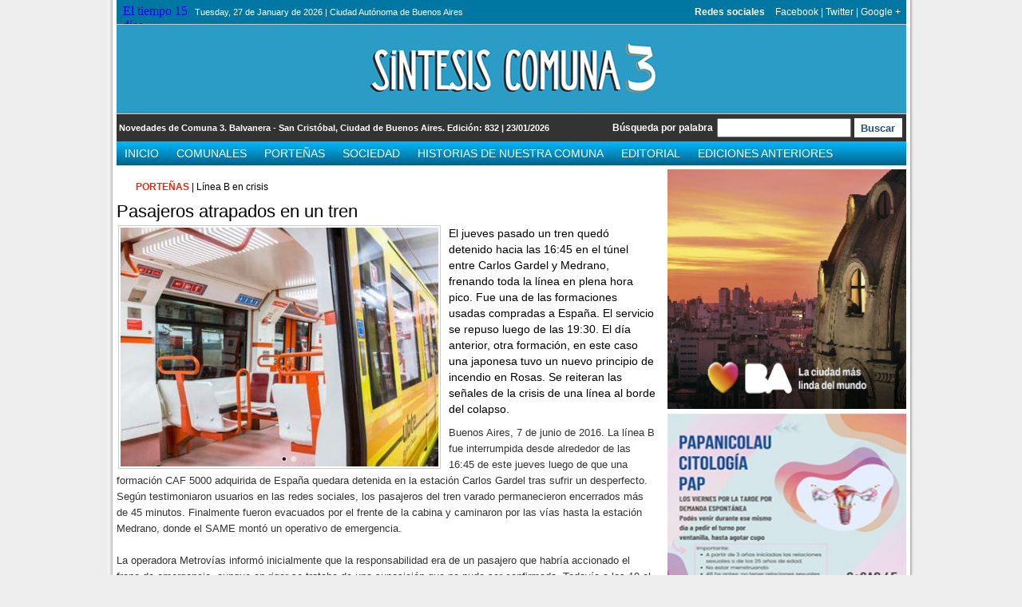

--- FILE ---
content_type: text/html
request_url: https://sintesiscomuna3.com.ar/amplia-nota.php?id_n=1560
body_size: 5837
content:

 
<!DOCTYPE html PUBLIC "-//W3C//DTD XHTML 1.0 Transitional//EN" "http://www.w3.org/TR/xhtml1/DTD/xhtml1-transitional.dtd">
<html xmlns="http://www.w3.org/1999/xhtml">
<head>
<meta http-equiv="Content-Type" content="text/html; charset=utf-8"/>
<title>Pasajeros atrapados en un tren</title>
<meta name="description" content="El jueves pasado un tren quedó detenido hacia las 1645 en el t�nel entre carlos gardel y medrano frenando toda la línea en plena hora pico fue una de las formaciones usadas compradas a españa el se" />
<link href="estilo.css" rel="stylesheet" type="text/css" />
<link rel="stylesheet" href="nivo-slider.css" type="text/css" media="screen" />
	<!-- Start WOWSlider.com HEAD section -->
	<link rel="stylesheet" type="text/css" href="engine1/style.css" media="screen" />
	<style type="text/css">a#vlb{display:none}
    
    b{font-weight: bold;}
	i{font-style: italic;}
	p{margin-bottom: 10px;}
    
    </style>
	<script type="text/javascript" src="engine1/jquery.js"></script>
	<!-- End WOWSlider.com HEAD section -->




<script type="text/javascript" src="jquery-1.7.1.min.js"></script>
<script type="text/javascript">
<!--
function MM_goToURL() { //v3.0
  var i, args=MM_goToURL.arguments; document.MM_returnValue = false;
  for (i=0; i<(args.length-1); i+=2) eval(args[i]+".location='"+args[i+1]+"'");
}
//-->
function MM_openBrWindow(theURL,winName,features) { //v2.0
  window.open(theURL,winName,features);
}
</script>

<script type="text/javascript" src="slide_logos/jquery.jcarousel.min.js"></script>
<link rel="stylesheet" type="text/css" href="slide_logos/slide.css" />

<script type="text/javascript">

jQuery(document).ready(function() {
    jQuery('#mycarousel').jcarousel({
    	wrap: 'circular'
    });
});

</script>

<script>
  (function(i,s,o,g,r,a,m){i['GoogleAnalyticsObject']=r;i[r]=i[r]||function(){
  (i[r].q=i[r].q||[]).push(arguments)},i[r].l=1*new Date();a=s.createElement(o),
  m=s.getElementsByTagName(o)[0];a.async=1;a.src=g;m.parentNode.insertBefore(a,m)
  })(window,document,'script','//www.google-analytics.com/analytics.js','ga');

  ga('create', 'UA-33547330-18', 'sintesiscomuna3.com.ar');
  ga('send', 'pageview');

</script>
<link href='http://fonts.googleapis.com/css?family=Oswald' rel='stylesheet' type='text/css'/><link rel="image_src" href="http://www.xn--sintesisportea-2nb.com.ar/fotos_notas/media_1560_CAF.jpg" />
<script src='https://www.google.com/recaptcha/api.js'></script>
</head>

<body>
<div id="wrap">

<div id="header">

<div id="top">

<div class="tiempo">
<div id="TT_RhBwLhthYddaCchA1fqzjjjDjtuAMEIE11EEkZy5K1j"><a href="http://www.tutiempo.net">El tiempo 15 días</a></div>
<script type="text/javascript" src="http://www.tutiempo.net/widget/eltiempo_RhBwLhthYddaCchA1fqzjjjDjtuAMEIE11EEkZy5K1j"></script>
</div>

<p>Tuesday, 27 de January de 2026   | Ciudad Autónoma de Buenos Aires</p>

<div id="redes"><strong>Redes sociales</strong> <a href="//www.facebook.com/sintesis.portena" target="_blank">Facebook</a> | <a href="//twitter.com/@sintesiscomuna3" target="_blank">Twitter</a> | <a href="#">Google + </a></div>

</div><!--Fin top -->

<a id="logo"><img src="imgs/logo.jpg" alt="Síntesis porteña - El diario de Buenos Aires"/></a><!--Fin logo -->

<div id="inf">
<p class="slogan">Novedades de Comuna 3. Balvanera - San Cristóbal, Ciudad de Buenos Aires. Edición: 832 | 23/01/2026</p>

<div id="buscador">
        
        <p>Búsqueda por palabra</p>
        
         <form action="resultados.php" method="post">
        <label><input name="palabra" id="palabra" size="20" type="text"/>
        <input name="Buscar" id="buscar" value="Buscar" type="submit"/></label>
        </form>
</div>

</div>


<meta http-equiv="Content-Type" content="text/html; charset=utf-8"/>
<ul id="menu">
<li><a href="index.php?id_s=1" >Inicio</a></li>
  <li><a href="categorias.php?id_s=2" >Comunales</a></li>
  <li><a href="categorias.php?id_s=3" >Porteñas</a></li>
  <li><a href="categorias.php?id_s=4" >Sociedad</a></li>
  <li><a href="categorias.php?id_s=5" >Historias de nuestra comuna</a></li>
  <li><a href="categorias.php?id_s=6" >Editorial</a></li>
	<li><a   href="ediciones.php">Ediciones anteriores</a></li>

</ul><!--Fin menu -->
<!--Fin menu -->

</div><!--Fin Header -->

<div id="content">

<div id="ppal">

<div id="amplia-nota">

<div id="marco"><h4><strong>Porteñas</strong> | Línea B en crisis</h4></div>

<h2>Pasajeros atrapados en un tren</h2>


<p>

<div id="rotativa">

	<!-- Start WOWSlider.com BODY section -->
	<div id="wowslider-container1">
	  <div class="ws_images"> 
      <a href="#"><img src="fotos_notas/media_1560_CAF.jpg" id="wows0"/></a> 
            <a href="#"><img src="fotos_notas/media_1560_subte_parado.jpg" id="wows1"/></a> 
            </div>
	  <div class="ws_bullets">
	    <div> 
        <a href="#wows0"><img src="fotos_notas/chica_1560_CAF.jpg"/></a>
        
        <a href="#wows1"><img src="fotos_notas/chica_1560_subte_parado.jpg"/></a> 
             </div>
	    </div>
	  </div>
	<script type="text/javascript" src="engine1/script.js"></script>
	<!-- End WOWSlider.com BODY section -->

</div>

<i>El jueves pasado un tren quedó detenido hacia las 16:45 en el túnel entre Carlos Gardel y Medrano, frenando toda la línea en plena hora pico. Fue una de las formaciones usadas compradas a España. El servicio se repuso luego de las 19:30. El día anterior, otra formación, en este caso una japonesa tuvo un nuevo principio de incendio en Rosas. Se reiteran las señales de la crisis de una línea al borde del colapso.</i>

Buenos Aires, 7 de junio de 2016. La línea B fue interrumpida desde alrededor de las 16:45 de este jueves luego de que una formación CAF 5000 adquirida de España quedara detenida en la estación Carlos Gardel tras sufrir un desperfecto. Según testimoniaron usuarios en las redes sociales, los pasajeros del tren varado permanecieron encerrados más de 45 minutos. Finalmente fueron evacuados por el frente de la cabina y caminaron por las vías hasta la estación Medrano, donde el SAME montó un operativo de emergencia.<br><br>La operadora Metrovías informó inicialmente que la responsabilidad era de un pasajero que habría accionado el freno de emergencia, aunque en rigor se trataba de una suposición que no pudo ser confirmada. Todavía a las 19 el tren permanecía varado en el túnel y el servicio interrumpido en plena hora pico. Minutos más tarde fue remolcado hasta taller para ser evaluado.<br><br>El freno del servicio en plena hora pico llevó a un caótico agolpamiento de los pasajeros en los andenes. En la estación Carlos Pellegrini la seguridad debió impedir el acceso de más personas al andén para impedir su desborde, que afectó también a los andenes-pasillo de la estación 9 de Julio de la línea D.<br><br>A este incidente se suma a otro sufrido el miércoles a la anoche por la formación “I” de coches Mitsubishi, cuyo coche cabina presentó un principio de incendio pasadas las 22 en la estación Juan Manuel de Rosas. Ante esta situación el conductor debió utilizar un matafuegos para extinguir las incipientes llamas y resultó con quemaduras leves. El trabajador debió ser asistido por su ART. En tanto, los pasajeros tuvieron que ser evacuados en medio de una humareda que pasó de la cabina al resto del tren.<br><br>Los representantes de los trabajadores consultados por el portal enelSubte indicaron que a pesar de que advirtieron a la operadora que el tren no estaba en condiciones de prestar servicio Metrovías insistió en su salida a la línea, ante la crítica situación de material rodante que atraviesa la línea B. La empresa asegura por su parte que el tren está en revisión y hoy no prestó servicio.<br><br>Informa el portal que “Desde que Subterráneos de Buenos Aires decidió la polémica compra de coches usados españoles CAF serie 6000 el mantenimiento de la flota anterior fue decididamente dejado de lado, señalan los trabajadores, y muchos coches fueron retirados de servicio o hasta vendidos para su uso como bares o vivienda, haciendo que la línea funcione permanentemente al borde del colapso en cuanto a capacidad de transporte.”<br><br>Como otro dato preocupante, agrega el portal especializado que “Entre otros problemas e incompatibilidades con la línea B que presentan los coches CAF 6000 cabe notar que carecen de la posibilidad de evacuación delantera, solución utilizada para la salida de los pasajeros del tren varado esta tarde. Los túneles de la línea B no fueron construidos previendo un camino lateral a las vías para la circulación, lo que complica así el escenario en casos de evacuación lateral.”<br><br><br>
</p>

<div id="redes">Compartir nota en las redes sociales
<a id="enviar" href="#" onClick="MM_openBrWindow('recomendar.php?i=http://sintesiscomuna3.com.ar/amplia-nota.php?id_n=1560','recomendar','width=560,height=350')" title="Recomendar">Enviar</a>

<a id="print" href="#" onClick="window.print(); return false;" title="Imprimir">Imprimir</a>
<a href="http://twitter.com/share" class="twitter-share-button" data-url="http://sintesiscomuna3.com.ar/amplia-nota.php?id_n=1560" data-text="Array" data-count="none" data-lang="es"></a>
<script type="text/javascript" src="http://platform.twitter.com/widgets.js"></script>
  <a href="http://www.facebook.com/sharer.php?u=http://sintesiscomuna3.com.ar/amplia-nota.php?id_n=1560" rel="http://sintesiscomuna3.com.ar/amplia-nota.php?id_n=1560" target="_blank" id="facebook"></a></div>

</div><!--Fin destacada -->

<div id="comentar">

<h2>Dejanos tu comentario</h2>

<form action="" method="post" enctype="multipart/form-data" name="form1" id="registro">

<label><i>Nombre o nick:</i>
  <input name="nombre" type="text" class="individual" id="nombre" required/></label>

<label><i>Comentario:</i>
  <textarea name="coment" rows="3" id="consulta" required></textarea></label>
<input type="hidden" name="id_n" value="1560"/>
<div style="clear:both"></div>
<div class="g-recaptcha" data-sitekey="6LcL6yMUAAAAAI9bRucNOqwovMGVx5ugebfrzT0c"></div>
<div style="clear:both"></div>
<span class="boton"><input name="comento" type="submit" id="button1" value="Enviar comentario"></span>
<div style="clear:both"></div>

</form>
</div>
 

<!--

<div id="fotos">

<h2>Noticias en fotos</h2>


<div id="slider-top">

    <div id="slider" class="nivoSlider">
        </div>
                    
                    
	<script type="text/javascript" src="jquery.nivo.slider.pack.js"></script>
    <script type="text/javascript">
		$(window).load(function() {
			$('#slider').nivoSlider();
		});
    </script>

</div>
<span class="clear"></span>


<div id="logos">
  <ul id="mycarousel" class="jcarousel-skin-tango">
      <li><a href="fotogalerias.php?id_ftg=7"><img src="fotogalerias/chica_5_P1070506.JPG" alt="" border="0" /></a>
      <p>Acto por Fumarola</p></li>
          <li><a href="fotogalerias.php?id_ftg=4"><img src="fotogalerias/chica_4_Alrededores_Plaza_Congreso.JPG" alt="" border="0" /></a>
      <p>Plaza de Congreso</p></li>
          <li><a href="fotogalerias.php?id_ftg=2"><img src="fotogalerias/chica_2_Capturadas_2010-4-19_00003.JPG" alt="" border="0" /></a>
      <p>San Expedito</p></li>
        </ul>
</div>

</div>

-->

<ul class="mas-notas-nacho">

<li class="titulo_mas_noticias"><h3>Más notas Porteñas</h3></li>
<li class="sin-linea">
<h2><a href="amplia-nota.php?id_n=4231"><img src=fotos_notas/chica_4231_cupula_Congreso_Proyecto-nuevo-2023-11-20T213104.862-1024x768.jpg width=103 height=77 border=0></a><span class="volanta">Un rasgo único </span><a href="amplia-nota.php?id_n=4231">La ciudad de las cúpulas</a></h2>
</li>
<li class="sin-linea">
<h2><a href="amplia-nota.php?id_n=4235"><img src=fotos_notas/chica_4235_Asesinato.jpg width=103 height=77 border=0></a><span class="volanta">Por los alrededores del barrio  </span><a href="amplia-nota.php?id_n=4235">Pase a disponibilidad y detención de un policía de la Ciudad por asesinato </a></h2>
</li>
<li>
<h2><a href="amplia-nota.php?id_n=4222"><img src=fotos_notas/chica_4222_Mapa_refugios.jpg width=103 height=77 border=0></a><span class="volanta">Efectos del cambio climático </span><a href="amplia-nota.php?id_n=4222">Amplían la red de refugios </a></h2>
</li>
<li>
<h2><a href="amplia-nota.php?id_n=4225"><img src=fotos_notas/chica_4225_05-04-2025_-_FOTOS_-_V_y_H_-_VINOCIO_en_la_Usina_del_Arte_-_49.jpg width=103 height=77 border=0></a><span class="volanta">Espacios culturales porteños </span><a href="amplia-nota.php?id_n=4225">Un año récord en asistencia</a></h2>
</li>

<li>
<h2><a href="amplia-nota.php?id_n=4217"><img src=fotos_notas/chica_4217_Sin_titulo.jpg width=103 height=77 border=0></a><span class="volanta">Violencia institucional </span><a href="amplia-nota.php?id_n=4217">La policía más letal</a></h2>
</li>

<li>
<h2><a href="amplia-nota.php?id_n=4218"><img src=fotos_notas/chica_4218_6952ae643adb0_750x421.jpg width=103 height=77 border=0></a><span class="volanta">Calor extremo </span><a href="amplia-nota.php?id_n=4218">La ciudad del fuego</a></h2>
</li>

<li>
<h2><a href="amplia-nota.php?id_n=4219"><img src=fotos_notas/chica_4219_2IS6MUGO3NHQPEHPT3XDAHGSQA.jpg width=103 height=77 border=0></a><span class="volanta">Electromovilidad pública </span><a href="amplia-nota.php?id_n=4219">Se suma el Trambus</a></h2>
</li>

<li>
<h2><a href="amplia-nota.php?id_n=4211"><img src=fotos_notas/chica_4211_ILZK3DCQLJFXFCGYTQJ3P4EPVM.jpg width=103 height=77 border=0></a><span class="volanta">Créditos blandos </span><a href="amplia-nota.php?id_n=4211">Impulso a la electromovilidad</a></h2>
</li>

</ul><!--Fin mas notas -->

</div><!--Fin ppal -->



<div id="lateral">
    	  <div class="publi">
           		 <a href="https://buenosaires.gob.ar/descubrirba" target="_blank">    		<img src="publicidades_cate/Produccion-LCMLDM-MediosVecinales-BannersDBM_300x250.jpg" width="299" height="300" alt="" border="0"/>
    		 </a> 		       </div>
      	  <div class="publi">
           		    		<img src="publicidades_cate/Pap_en_cesac_45.jpg" width="299" height="250" alt="" border="0"/>
    				       </div>
      	  <div class="publi">
           		 <a href="https://ebcprensacooperativa.net.ar/quienes-somos/" target="_blank">    		<img src="publicidades_cate/cropped-cropped-cropped-logo-cooperativa-ebc-encabezado-1.jpg" width="299" height="100" alt="" border="0"/>
    		 </a> 		       </div>
   
<div class="vertical">
<h5>Notas mas leidas</h5>
<ul>
<li>
	<i>
    	<span class="dia_numero">11</span>
        <span class="mes_3_letras">Oct</span>
    </i>
<p><a href="amplia-nota.php?id_n=1671">Nuevo Polo GastronÃ³mico</a></p></li>
<li>
	<i>
    	<span class="dia_numero">24</span>
        <span class="mes_3_letras">Mar</span>
    </i>
<p><a href="amplia-nota.php?id_n=1143">Nuevo nombre de la estación de subte</a></p></li>
<li>
	<i>
    	<span class="dia_numero">09</span>
        <span class="mes_3_letras">Jan</span>
    </i>
<p><a href="amplia-nota.php?id_n=2055">Respaldaron a Timerman</a></p></li>
<li>
	<i>
    	<span class="dia_numero">17</span>
        <span class="mes_3_letras">Jan</span>
    </i>
<p><a href="amplia-nota.php?id_n=3373">Todo pasa en Once</a></p></li>
<li>
	<i>
    	<span class="dia_numero">09</span>
        <span class="mes_3_letras">Sep</span>
    </i>
<p><a href="amplia-nota.php?id_n=4134">La plaza MartÃ­n Fierro</a></p></li>
<li>
	<i>
    	<span class="dia_numero">25</span>
        <span class="mes_3_letras">Jul</span>
    </i>
<p><a href="amplia-nota.php?id_n=1939">Salieron de la cÃ¡rcel mÃºsicos de Callejeros</a></p></li>

</ul>
</div>

</div><!--Fin lateral -->

</div><!--Fin Content -->




<meta http-equiv="Content-Type" content="text/html; charset=utf-8"/>
<div id="footer">
	<div id="notas-inicio">
		<div id="top"><h3>Resumen de noticias</h3></div>
		            <div class="vertical">
				<h5>Comunales</h5>
           		<ul>
					                        <li><i>20/01</i><p><a href="amplia-nota.php?id_n=4230">Cromañón sigue esperando</a></p></li>
                                                <li><i>20/01</i><p><a href="amplia-nota.php?id_n=4232">Barrios de tango</a></p></li>
                                                <li><i>13/01</i><p><a href="amplia-nota.php?id_n=4226">La Semana Trágica de Buenos Aires</a></p></li>
                                                <li><i>13/01</i><p><a href="amplia-nota.php?id_n=4227">A pura fiesta</a></p></li>
                                                <li><i>13/01</i><p><a href="amplia-nota.php?id_n=4228">La Torre Saint</a></p></li>
                        				</ul>
            </div>
		            <div class="vertical">
				<h5>Porteñas</h5>
           		<ul>
					                        <li><i>20/01</i><p><a href="amplia-nota.php?id_n=4231">La ciudad de las cúpulas</a></p></li>
                                                <li><i>20/01</i><p><a href="amplia-nota.php?id_n=4235">Pase a disponibilidad y detención de un policía de la Ciudad por asesinato </a></p></li>
                                                <li><i>06/01</i><p><a href="amplia-nota.php?id_n=4222">Amplían la red de refugios </a></p></li>
                                                <li><i>06/01</i><p><a href="amplia-nota.php?id_n=4225">Un año récord en asistencia</a></p></li>
                                                <li><i>30/12</i><p><a href="amplia-nota.php?id_n=4217">La policía más letal</a></p></li>
                        				</ul>
            </div>
		            <div class="vertical">
				<h5>Sociedad</h5>
           		<ul>
					                        <li><i>20/01</i><p><a href="amplia-nota.php?id_n=4233">La gripe ataca de nuevo</a></p></li>
                                                <li><i>20/01</i><p><a href="amplia-nota.php?id_n=4234">Matar al mensajero</a></p></li>
                                                <li><i>06/01</i><p><a href="amplia-nota.php?id_n=4223">Una festival de la memoria</a></p></li>
                                                <li><i>06/01</i><p><a href="amplia-nota.php?id_n=4224">La inflación domada de Milei</a></p></li>
                                                <li><i>30/12</i><p><a href="amplia-nota.php?id_n=4220">Bajó a la mitad</a></p></li>
                        				</ul>
            </div>
		            <div class="vertical">
				<h5>Historias de nuestra comuna</h5>
           		<ul>
					                        <li><i>20/01</i><p><a href="amplia-nota.php?id_n=4236">La Semana Trágica</a></p></li>
                                                <li><i>16/12</i><p><a href="amplia-nota.php?id_n=4208">Inauguración de la Línea A de subterráneos </a></p></li>
                                                <li><i>11/11</i><p><a href="amplia-nota.php?id_n=4181">La casa Grimoldi </a></p></li>
                                                <li><i>14/10</i><p><a href="amplia-nota.php?id_n=4159">Recorridos ferroviarios en la Comuna 3 </a></p></li>
                                                <li><i>09/09</i><p><a href="amplia-nota.php?id_n=4134">La plaza Martín Fierro</a></p></li>
                        				</ul>
            </div>
				</div>

<meta http-equiv="Content-Type" content="text/html; charset=iso-8859-1"/>
<div id="menu">
<ul>
<li><a href="index.php?id_s=1">Inicio</a></li>
  <li><a href="categorias.php?id_s=2" >Comunales</a></li>
  <li><a href="categorias.php?id_s=3" >Porteñas</a></li>
  <li><a href="categorias.php?id_s=4" >Sociedad</a></li>
  <li><a href="categorias.php?id_s=5" >Historias de nuestra comuna</a></li>
  <li><a href="categorias.php?id_s=6" >Editorial</a></li>
<li><a href="sobre-nosotros.php">Sobre nosotros</a></li>
<li><a href="contacto.php">Cont&aacute;ctenos</a></li>
</ul>
</div>
<a id="visitas" target="_blank" >N&deg; de visitas | 2755904</a>
<a id="cds" href="http://www.creadoresdesitios.com.ar" target="_blank" >Dise&ntilde;o y mantenimiento web</a>
</div><!--Fin footer -->
</div><!--Fin footer -->
</div>
<!--Fin Wrap -->

</body>
</html>


--- FILE ---
content_type: text/html; charset=utf-8
request_url: https://www.google.com/recaptcha/api2/anchor?ar=1&k=6LcL6yMUAAAAAI9bRucNOqwovMGVx5ugebfrzT0c&co=aHR0cHM6Ly9zaW50ZXNpc2NvbXVuYTMuY29tLmFyOjQ0Mw..&hl=en&v=N67nZn4AqZkNcbeMu4prBgzg&size=normal&anchor-ms=20000&execute-ms=30000&cb=ohxgusknjmwe
body_size: 49526
content:
<!DOCTYPE HTML><html dir="ltr" lang="en"><head><meta http-equiv="Content-Type" content="text/html; charset=UTF-8">
<meta http-equiv="X-UA-Compatible" content="IE=edge">
<title>reCAPTCHA</title>
<style type="text/css">
/* cyrillic-ext */
@font-face {
  font-family: 'Roboto';
  font-style: normal;
  font-weight: 400;
  font-stretch: 100%;
  src: url(//fonts.gstatic.com/s/roboto/v48/KFO7CnqEu92Fr1ME7kSn66aGLdTylUAMa3GUBHMdazTgWw.woff2) format('woff2');
  unicode-range: U+0460-052F, U+1C80-1C8A, U+20B4, U+2DE0-2DFF, U+A640-A69F, U+FE2E-FE2F;
}
/* cyrillic */
@font-face {
  font-family: 'Roboto';
  font-style: normal;
  font-weight: 400;
  font-stretch: 100%;
  src: url(//fonts.gstatic.com/s/roboto/v48/KFO7CnqEu92Fr1ME7kSn66aGLdTylUAMa3iUBHMdazTgWw.woff2) format('woff2');
  unicode-range: U+0301, U+0400-045F, U+0490-0491, U+04B0-04B1, U+2116;
}
/* greek-ext */
@font-face {
  font-family: 'Roboto';
  font-style: normal;
  font-weight: 400;
  font-stretch: 100%;
  src: url(//fonts.gstatic.com/s/roboto/v48/KFO7CnqEu92Fr1ME7kSn66aGLdTylUAMa3CUBHMdazTgWw.woff2) format('woff2');
  unicode-range: U+1F00-1FFF;
}
/* greek */
@font-face {
  font-family: 'Roboto';
  font-style: normal;
  font-weight: 400;
  font-stretch: 100%;
  src: url(//fonts.gstatic.com/s/roboto/v48/KFO7CnqEu92Fr1ME7kSn66aGLdTylUAMa3-UBHMdazTgWw.woff2) format('woff2');
  unicode-range: U+0370-0377, U+037A-037F, U+0384-038A, U+038C, U+038E-03A1, U+03A3-03FF;
}
/* math */
@font-face {
  font-family: 'Roboto';
  font-style: normal;
  font-weight: 400;
  font-stretch: 100%;
  src: url(//fonts.gstatic.com/s/roboto/v48/KFO7CnqEu92Fr1ME7kSn66aGLdTylUAMawCUBHMdazTgWw.woff2) format('woff2');
  unicode-range: U+0302-0303, U+0305, U+0307-0308, U+0310, U+0312, U+0315, U+031A, U+0326-0327, U+032C, U+032F-0330, U+0332-0333, U+0338, U+033A, U+0346, U+034D, U+0391-03A1, U+03A3-03A9, U+03B1-03C9, U+03D1, U+03D5-03D6, U+03F0-03F1, U+03F4-03F5, U+2016-2017, U+2034-2038, U+203C, U+2040, U+2043, U+2047, U+2050, U+2057, U+205F, U+2070-2071, U+2074-208E, U+2090-209C, U+20D0-20DC, U+20E1, U+20E5-20EF, U+2100-2112, U+2114-2115, U+2117-2121, U+2123-214F, U+2190, U+2192, U+2194-21AE, U+21B0-21E5, U+21F1-21F2, U+21F4-2211, U+2213-2214, U+2216-22FF, U+2308-230B, U+2310, U+2319, U+231C-2321, U+2336-237A, U+237C, U+2395, U+239B-23B7, U+23D0, U+23DC-23E1, U+2474-2475, U+25AF, U+25B3, U+25B7, U+25BD, U+25C1, U+25CA, U+25CC, U+25FB, U+266D-266F, U+27C0-27FF, U+2900-2AFF, U+2B0E-2B11, U+2B30-2B4C, U+2BFE, U+3030, U+FF5B, U+FF5D, U+1D400-1D7FF, U+1EE00-1EEFF;
}
/* symbols */
@font-face {
  font-family: 'Roboto';
  font-style: normal;
  font-weight: 400;
  font-stretch: 100%;
  src: url(//fonts.gstatic.com/s/roboto/v48/KFO7CnqEu92Fr1ME7kSn66aGLdTylUAMaxKUBHMdazTgWw.woff2) format('woff2');
  unicode-range: U+0001-000C, U+000E-001F, U+007F-009F, U+20DD-20E0, U+20E2-20E4, U+2150-218F, U+2190, U+2192, U+2194-2199, U+21AF, U+21E6-21F0, U+21F3, U+2218-2219, U+2299, U+22C4-22C6, U+2300-243F, U+2440-244A, U+2460-24FF, U+25A0-27BF, U+2800-28FF, U+2921-2922, U+2981, U+29BF, U+29EB, U+2B00-2BFF, U+4DC0-4DFF, U+FFF9-FFFB, U+10140-1018E, U+10190-1019C, U+101A0, U+101D0-101FD, U+102E0-102FB, U+10E60-10E7E, U+1D2C0-1D2D3, U+1D2E0-1D37F, U+1F000-1F0FF, U+1F100-1F1AD, U+1F1E6-1F1FF, U+1F30D-1F30F, U+1F315, U+1F31C, U+1F31E, U+1F320-1F32C, U+1F336, U+1F378, U+1F37D, U+1F382, U+1F393-1F39F, U+1F3A7-1F3A8, U+1F3AC-1F3AF, U+1F3C2, U+1F3C4-1F3C6, U+1F3CA-1F3CE, U+1F3D4-1F3E0, U+1F3ED, U+1F3F1-1F3F3, U+1F3F5-1F3F7, U+1F408, U+1F415, U+1F41F, U+1F426, U+1F43F, U+1F441-1F442, U+1F444, U+1F446-1F449, U+1F44C-1F44E, U+1F453, U+1F46A, U+1F47D, U+1F4A3, U+1F4B0, U+1F4B3, U+1F4B9, U+1F4BB, U+1F4BF, U+1F4C8-1F4CB, U+1F4D6, U+1F4DA, U+1F4DF, U+1F4E3-1F4E6, U+1F4EA-1F4ED, U+1F4F7, U+1F4F9-1F4FB, U+1F4FD-1F4FE, U+1F503, U+1F507-1F50B, U+1F50D, U+1F512-1F513, U+1F53E-1F54A, U+1F54F-1F5FA, U+1F610, U+1F650-1F67F, U+1F687, U+1F68D, U+1F691, U+1F694, U+1F698, U+1F6AD, U+1F6B2, U+1F6B9-1F6BA, U+1F6BC, U+1F6C6-1F6CF, U+1F6D3-1F6D7, U+1F6E0-1F6EA, U+1F6F0-1F6F3, U+1F6F7-1F6FC, U+1F700-1F7FF, U+1F800-1F80B, U+1F810-1F847, U+1F850-1F859, U+1F860-1F887, U+1F890-1F8AD, U+1F8B0-1F8BB, U+1F8C0-1F8C1, U+1F900-1F90B, U+1F93B, U+1F946, U+1F984, U+1F996, U+1F9E9, U+1FA00-1FA6F, U+1FA70-1FA7C, U+1FA80-1FA89, U+1FA8F-1FAC6, U+1FACE-1FADC, U+1FADF-1FAE9, U+1FAF0-1FAF8, U+1FB00-1FBFF;
}
/* vietnamese */
@font-face {
  font-family: 'Roboto';
  font-style: normal;
  font-weight: 400;
  font-stretch: 100%;
  src: url(//fonts.gstatic.com/s/roboto/v48/KFO7CnqEu92Fr1ME7kSn66aGLdTylUAMa3OUBHMdazTgWw.woff2) format('woff2');
  unicode-range: U+0102-0103, U+0110-0111, U+0128-0129, U+0168-0169, U+01A0-01A1, U+01AF-01B0, U+0300-0301, U+0303-0304, U+0308-0309, U+0323, U+0329, U+1EA0-1EF9, U+20AB;
}
/* latin-ext */
@font-face {
  font-family: 'Roboto';
  font-style: normal;
  font-weight: 400;
  font-stretch: 100%;
  src: url(//fonts.gstatic.com/s/roboto/v48/KFO7CnqEu92Fr1ME7kSn66aGLdTylUAMa3KUBHMdazTgWw.woff2) format('woff2');
  unicode-range: U+0100-02BA, U+02BD-02C5, U+02C7-02CC, U+02CE-02D7, U+02DD-02FF, U+0304, U+0308, U+0329, U+1D00-1DBF, U+1E00-1E9F, U+1EF2-1EFF, U+2020, U+20A0-20AB, U+20AD-20C0, U+2113, U+2C60-2C7F, U+A720-A7FF;
}
/* latin */
@font-face {
  font-family: 'Roboto';
  font-style: normal;
  font-weight: 400;
  font-stretch: 100%;
  src: url(//fonts.gstatic.com/s/roboto/v48/KFO7CnqEu92Fr1ME7kSn66aGLdTylUAMa3yUBHMdazQ.woff2) format('woff2');
  unicode-range: U+0000-00FF, U+0131, U+0152-0153, U+02BB-02BC, U+02C6, U+02DA, U+02DC, U+0304, U+0308, U+0329, U+2000-206F, U+20AC, U+2122, U+2191, U+2193, U+2212, U+2215, U+FEFF, U+FFFD;
}
/* cyrillic-ext */
@font-face {
  font-family: 'Roboto';
  font-style: normal;
  font-weight: 500;
  font-stretch: 100%;
  src: url(//fonts.gstatic.com/s/roboto/v48/KFO7CnqEu92Fr1ME7kSn66aGLdTylUAMa3GUBHMdazTgWw.woff2) format('woff2');
  unicode-range: U+0460-052F, U+1C80-1C8A, U+20B4, U+2DE0-2DFF, U+A640-A69F, U+FE2E-FE2F;
}
/* cyrillic */
@font-face {
  font-family: 'Roboto';
  font-style: normal;
  font-weight: 500;
  font-stretch: 100%;
  src: url(//fonts.gstatic.com/s/roboto/v48/KFO7CnqEu92Fr1ME7kSn66aGLdTylUAMa3iUBHMdazTgWw.woff2) format('woff2');
  unicode-range: U+0301, U+0400-045F, U+0490-0491, U+04B0-04B1, U+2116;
}
/* greek-ext */
@font-face {
  font-family: 'Roboto';
  font-style: normal;
  font-weight: 500;
  font-stretch: 100%;
  src: url(//fonts.gstatic.com/s/roboto/v48/KFO7CnqEu92Fr1ME7kSn66aGLdTylUAMa3CUBHMdazTgWw.woff2) format('woff2');
  unicode-range: U+1F00-1FFF;
}
/* greek */
@font-face {
  font-family: 'Roboto';
  font-style: normal;
  font-weight: 500;
  font-stretch: 100%;
  src: url(//fonts.gstatic.com/s/roboto/v48/KFO7CnqEu92Fr1ME7kSn66aGLdTylUAMa3-UBHMdazTgWw.woff2) format('woff2');
  unicode-range: U+0370-0377, U+037A-037F, U+0384-038A, U+038C, U+038E-03A1, U+03A3-03FF;
}
/* math */
@font-face {
  font-family: 'Roboto';
  font-style: normal;
  font-weight: 500;
  font-stretch: 100%;
  src: url(//fonts.gstatic.com/s/roboto/v48/KFO7CnqEu92Fr1ME7kSn66aGLdTylUAMawCUBHMdazTgWw.woff2) format('woff2');
  unicode-range: U+0302-0303, U+0305, U+0307-0308, U+0310, U+0312, U+0315, U+031A, U+0326-0327, U+032C, U+032F-0330, U+0332-0333, U+0338, U+033A, U+0346, U+034D, U+0391-03A1, U+03A3-03A9, U+03B1-03C9, U+03D1, U+03D5-03D6, U+03F0-03F1, U+03F4-03F5, U+2016-2017, U+2034-2038, U+203C, U+2040, U+2043, U+2047, U+2050, U+2057, U+205F, U+2070-2071, U+2074-208E, U+2090-209C, U+20D0-20DC, U+20E1, U+20E5-20EF, U+2100-2112, U+2114-2115, U+2117-2121, U+2123-214F, U+2190, U+2192, U+2194-21AE, U+21B0-21E5, U+21F1-21F2, U+21F4-2211, U+2213-2214, U+2216-22FF, U+2308-230B, U+2310, U+2319, U+231C-2321, U+2336-237A, U+237C, U+2395, U+239B-23B7, U+23D0, U+23DC-23E1, U+2474-2475, U+25AF, U+25B3, U+25B7, U+25BD, U+25C1, U+25CA, U+25CC, U+25FB, U+266D-266F, U+27C0-27FF, U+2900-2AFF, U+2B0E-2B11, U+2B30-2B4C, U+2BFE, U+3030, U+FF5B, U+FF5D, U+1D400-1D7FF, U+1EE00-1EEFF;
}
/* symbols */
@font-face {
  font-family: 'Roboto';
  font-style: normal;
  font-weight: 500;
  font-stretch: 100%;
  src: url(//fonts.gstatic.com/s/roboto/v48/KFO7CnqEu92Fr1ME7kSn66aGLdTylUAMaxKUBHMdazTgWw.woff2) format('woff2');
  unicode-range: U+0001-000C, U+000E-001F, U+007F-009F, U+20DD-20E0, U+20E2-20E4, U+2150-218F, U+2190, U+2192, U+2194-2199, U+21AF, U+21E6-21F0, U+21F3, U+2218-2219, U+2299, U+22C4-22C6, U+2300-243F, U+2440-244A, U+2460-24FF, U+25A0-27BF, U+2800-28FF, U+2921-2922, U+2981, U+29BF, U+29EB, U+2B00-2BFF, U+4DC0-4DFF, U+FFF9-FFFB, U+10140-1018E, U+10190-1019C, U+101A0, U+101D0-101FD, U+102E0-102FB, U+10E60-10E7E, U+1D2C0-1D2D3, U+1D2E0-1D37F, U+1F000-1F0FF, U+1F100-1F1AD, U+1F1E6-1F1FF, U+1F30D-1F30F, U+1F315, U+1F31C, U+1F31E, U+1F320-1F32C, U+1F336, U+1F378, U+1F37D, U+1F382, U+1F393-1F39F, U+1F3A7-1F3A8, U+1F3AC-1F3AF, U+1F3C2, U+1F3C4-1F3C6, U+1F3CA-1F3CE, U+1F3D4-1F3E0, U+1F3ED, U+1F3F1-1F3F3, U+1F3F5-1F3F7, U+1F408, U+1F415, U+1F41F, U+1F426, U+1F43F, U+1F441-1F442, U+1F444, U+1F446-1F449, U+1F44C-1F44E, U+1F453, U+1F46A, U+1F47D, U+1F4A3, U+1F4B0, U+1F4B3, U+1F4B9, U+1F4BB, U+1F4BF, U+1F4C8-1F4CB, U+1F4D6, U+1F4DA, U+1F4DF, U+1F4E3-1F4E6, U+1F4EA-1F4ED, U+1F4F7, U+1F4F9-1F4FB, U+1F4FD-1F4FE, U+1F503, U+1F507-1F50B, U+1F50D, U+1F512-1F513, U+1F53E-1F54A, U+1F54F-1F5FA, U+1F610, U+1F650-1F67F, U+1F687, U+1F68D, U+1F691, U+1F694, U+1F698, U+1F6AD, U+1F6B2, U+1F6B9-1F6BA, U+1F6BC, U+1F6C6-1F6CF, U+1F6D3-1F6D7, U+1F6E0-1F6EA, U+1F6F0-1F6F3, U+1F6F7-1F6FC, U+1F700-1F7FF, U+1F800-1F80B, U+1F810-1F847, U+1F850-1F859, U+1F860-1F887, U+1F890-1F8AD, U+1F8B0-1F8BB, U+1F8C0-1F8C1, U+1F900-1F90B, U+1F93B, U+1F946, U+1F984, U+1F996, U+1F9E9, U+1FA00-1FA6F, U+1FA70-1FA7C, U+1FA80-1FA89, U+1FA8F-1FAC6, U+1FACE-1FADC, U+1FADF-1FAE9, U+1FAF0-1FAF8, U+1FB00-1FBFF;
}
/* vietnamese */
@font-face {
  font-family: 'Roboto';
  font-style: normal;
  font-weight: 500;
  font-stretch: 100%;
  src: url(//fonts.gstatic.com/s/roboto/v48/KFO7CnqEu92Fr1ME7kSn66aGLdTylUAMa3OUBHMdazTgWw.woff2) format('woff2');
  unicode-range: U+0102-0103, U+0110-0111, U+0128-0129, U+0168-0169, U+01A0-01A1, U+01AF-01B0, U+0300-0301, U+0303-0304, U+0308-0309, U+0323, U+0329, U+1EA0-1EF9, U+20AB;
}
/* latin-ext */
@font-face {
  font-family: 'Roboto';
  font-style: normal;
  font-weight: 500;
  font-stretch: 100%;
  src: url(//fonts.gstatic.com/s/roboto/v48/KFO7CnqEu92Fr1ME7kSn66aGLdTylUAMa3KUBHMdazTgWw.woff2) format('woff2');
  unicode-range: U+0100-02BA, U+02BD-02C5, U+02C7-02CC, U+02CE-02D7, U+02DD-02FF, U+0304, U+0308, U+0329, U+1D00-1DBF, U+1E00-1E9F, U+1EF2-1EFF, U+2020, U+20A0-20AB, U+20AD-20C0, U+2113, U+2C60-2C7F, U+A720-A7FF;
}
/* latin */
@font-face {
  font-family: 'Roboto';
  font-style: normal;
  font-weight: 500;
  font-stretch: 100%;
  src: url(//fonts.gstatic.com/s/roboto/v48/KFO7CnqEu92Fr1ME7kSn66aGLdTylUAMa3yUBHMdazQ.woff2) format('woff2');
  unicode-range: U+0000-00FF, U+0131, U+0152-0153, U+02BB-02BC, U+02C6, U+02DA, U+02DC, U+0304, U+0308, U+0329, U+2000-206F, U+20AC, U+2122, U+2191, U+2193, U+2212, U+2215, U+FEFF, U+FFFD;
}
/* cyrillic-ext */
@font-face {
  font-family: 'Roboto';
  font-style: normal;
  font-weight: 900;
  font-stretch: 100%;
  src: url(//fonts.gstatic.com/s/roboto/v48/KFO7CnqEu92Fr1ME7kSn66aGLdTylUAMa3GUBHMdazTgWw.woff2) format('woff2');
  unicode-range: U+0460-052F, U+1C80-1C8A, U+20B4, U+2DE0-2DFF, U+A640-A69F, U+FE2E-FE2F;
}
/* cyrillic */
@font-face {
  font-family: 'Roboto';
  font-style: normal;
  font-weight: 900;
  font-stretch: 100%;
  src: url(//fonts.gstatic.com/s/roboto/v48/KFO7CnqEu92Fr1ME7kSn66aGLdTylUAMa3iUBHMdazTgWw.woff2) format('woff2');
  unicode-range: U+0301, U+0400-045F, U+0490-0491, U+04B0-04B1, U+2116;
}
/* greek-ext */
@font-face {
  font-family: 'Roboto';
  font-style: normal;
  font-weight: 900;
  font-stretch: 100%;
  src: url(//fonts.gstatic.com/s/roboto/v48/KFO7CnqEu92Fr1ME7kSn66aGLdTylUAMa3CUBHMdazTgWw.woff2) format('woff2');
  unicode-range: U+1F00-1FFF;
}
/* greek */
@font-face {
  font-family: 'Roboto';
  font-style: normal;
  font-weight: 900;
  font-stretch: 100%;
  src: url(//fonts.gstatic.com/s/roboto/v48/KFO7CnqEu92Fr1ME7kSn66aGLdTylUAMa3-UBHMdazTgWw.woff2) format('woff2');
  unicode-range: U+0370-0377, U+037A-037F, U+0384-038A, U+038C, U+038E-03A1, U+03A3-03FF;
}
/* math */
@font-face {
  font-family: 'Roboto';
  font-style: normal;
  font-weight: 900;
  font-stretch: 100%;
  src: url(//fonts.gstatic.com/s/roboto/v48/KFO7CnqEu92Fr1ME7kSn66aGLdTylUAMawCUBHMdazTgWw.woff2) format('woff2');
  unicode-range: U+0302-0303, U+0305, U+0307-0308, U+0310, U+0312, U+0315, U+031A, U+0326-0327, U+032C, U+032F-0330, U+0332-0333, U+0338, U+033A, U+0346, U+034D, U+0391-03A1, U+03A3-03A9, U+03B1-03C9, U+03D1, U+03D5-03D6, U+03F0-03F1, U+03F4-03F5, U+2016-2017, U+2034-2038, U+203C, U+2040, U+2043, U+2047, U+2050, U+2057, U+205F, U+2070-2071, U+2074-208E, U+2090-209C, U+20D0-20DC, U+20E1, U+20E5-20EF, U+2100-2112, U+2114-2115, U+2117-2121, U+2123-214F, U+2190, U+2192, U+2194-21AE, U+21B0-21E5, U+21F1-21F2, U+21F4-2211, U+2213-2214, U+2216-22FF, U+2308-230B, U+2310, U+2319, U+231C-2321, U+2336-237A, U+237C, U+2395, U+239B-23B7, U+23D0, U+23DC-23E1, U+2474-2475, U+25AF, U+25B3, U+25B7, U+25BD, U+25C1, U+25CA, U+25CC, U+25FB, U+266D-266F, U+27C0-27FF, U+2900-2AFF, U+2B0E-2B11, U+2B30-2B4C, U+2BFE, U+3030, U+FF5B, U+FF5D, U+1D400-1D7FF, U+1EE00-1EEFF;
}
/* symbols */
@font-face {
  font-family: 'Roboto';
  font-style: normal;
  font-weight: 900;
  font-stretch: 100%;
  src: url(//fonts.gstatic.com/s/roboto/v48/KFO7CnqEu92Fr1ME7kSn66aGLdTylUAMaxKUBHMdazTgWw.woff2) format('woff2');
  unicode-range: U+0001-000C, U+000E-001F, U+007F-009F, U+20DD-20E0, U+20E2-20E4, U+2150-218F, U+2190, U+2192, U+2194-2199, U+21AF, U+21E6-21F0, U+21F3, U+2218-2219, U+2299, U+22C4-22C6, U+2300-243F, U+2440-244A, U+2460-24FF, U+25A0-27BF, U+2800-28FF, U+2921-2922, U+2981, U+29BF, U+29EB, U+2B00-2BFF, U+4DC0-4DFF, U+FFF9-FFFB, U+10140-1018E, U+10190-1019C, U+101A0, U+101D0-101FD, U+102E0-102FB, U+10E60-10E7E, U+1D2C0-1D2D3, U+1D2E0-1D37F, U+1F000-1F0FF, U+1F100-1F1AD, U+1F1E6-1F1FF, U+1F30D-1F30F, U+1F315, U+1F31C, U+1F31E, U+1F320-1F32C, U+1F336, U+1F378, U+1F37D, U+1F382, U+1F393-1F39F, U+1F3A7-1F3A8, U+1F3AC-1F3AF, U+1F3C2, U+1F3C4-1F3C6, U+1F3CA-1F3CE, U+1F3D4-1F3E0, U+1F3ED, U+1F3F1-1F3F3, U+1F3F5-1F3F7, U+1F408, U+1F415, U+1F41F, U+1F426, U+1F43F, U+1F441-1F442, U+1F444, U+1F446-1F449, U+1F44C-1F44E, U+1F453, U+1F46A, U+1F47D, U+1F4A3, U+1F4B0, U+1F4B3, U+1F4B9, U+1F4BB, U+1F4BF, U+1F4C8-1F4CB, U+1F4D6, U+1F4DA, U+1F4DF, U+1F4E3-1F4E6, U+1F4EA-1F4ED, U+1F4F7, U+1F4F9-1F4FB, U+1F4FD-1F4FE, U+1F503, U+1F507-1F50B, U+1F50D, U+1F512-1F513, U+1F53E-1F54A, U+1F54F-1F5FA, U+1F610, U+1F650-1F67F, U+1F687, U+1F68D, U+1F691, U+1F694, U+1F698, U+1F6AD, U+1F6B2, U+1F6B9-1F6BA, U+1F6BC, U+1F6C6-1F6CF, U+1F6D3-1F6D7, U+1F6E0-1F6EA, U+1F6F0-1F6F3, U+1F6F7-1F6FC, U+1F700-1F7FF, U+1F800-1F80B, U+1F810-1F847, U+1F850-1F859, U+1F860-1F887, U+1F890-1F8AD, U+1F8B0-1F8BB, U+1F8C0-1F8C1, U+1F900-1F90B, U+1F93B, U+1F946, U+1F984, U+1F996, U+1F9E9, U+1FA00-1FA6F, U+1FA70-1FA7C, U+1FA80-1FA89, U+1FA8F-1FAC6, U+1FACE-1FADC, U+1FADF-1FAE9, U+1FAF0-1FAF8, U+1FB00-1FBFF;
}
/* vietnamese */
@font-face {
  font-family: 'Roboto';
  font-style: normal;
  font-weight: 900;
  font-stretch: 100%;
  src: url(//fonts.gstatic.com/s/roboto/v48/KFO7CnqEu92Fr1ME7kSn66aGLdTylUAMa3OUBHMdazTgWw.woff2) format('woff2');
  unicode-range: U+0102-0103, U+0110-0111, U+0128-0129, U+0168-0169, U+01A0-01A1, U+01AF-01B0, U+0300-0301, U+0303-0304, U+0308-0309, U+0323, U+0329, U+1EA0-1EF9, U+20AB;
}
/* latin-ext */
@font-face {
  font-family: 'Roboto';
  font-style: normal;
  font-weight: 900;
  font-stretch: 100%;
  src: url(//fonts.gstatic.com/s/roboto/v48/KFO7CnqEu92Fr1ME7kSn66aGLdTylUAMa3KUBHMdazTgWw.woff2) format('woff2');
  unicode-range: U+0100-02BA, U+02BD-02C5, U+02C7-02CC, U+02CE-02D7, U+02DD-02FF, U+0304, U+0308, U+0329, U+1D00-1DBF, U+1E00-1E9F, U+1EF2-1EFF, U+2020, U+20A0-20AB, U+20AD-20C0, U+2113, U+2C60-2C7F, U+A720-A7FF;
}
/* latin */
@font-face {
  font-family: 'Roboto';
  font-style: normal;
  font-weight: 900;
  font-stretch: 100%;
  src: url(//fonts.gstatic.com/s/roboto/v48/KFO7CnqEu92Fr1ME7kSn66aGLdTylUAMa3yUBHMdazQ.woff2) format('woff2');
  unicode-range: U+0000-00FF, U+0131, U+0152-0153, U+02BB-02BC, U+02C6, U+02DA, U+02DC, U+0304, U+0308, U+0329, U+2000-206F, U+20AC, U+2122, U+2191, U+2193, U+2212, U+2215, U+FEFF, U+FFFD;
}

</style>
<link rel="stylesheet" type="text/css" href="https://www.gstatic.com/recaptcha/releases/N67nZn4AqZkNcbeMu4prBgzg/styles__ltr.css">
<script nonce="9gyOE3AN5yoomSBgQyfpBQ" type="text/javascript">window['__recaptcha_api'] = 'https://www.google.com/recaptcha/api2/';</script>
<script type="text/javascript" src="https://www.gstatic.com/recaptcha/releases/N67nZn4AqZkNcbeMu4prBgzg/recaptcha__en.js" nonce="9gyOE3AN5yoomSBgQyfpBQ">
      
    </script></head>
<body><div id="rc-anchor-alert" class="rc-anchor-alert"></div>
<input type="hidden" id="recaptcha-token" value="[base64]">
<script type="text/javascript" nonce="9gyOE3AN5yoomSBgQyfpBQ">
      recaptcha.anchor.Main.init("[\x22ainput\x22,[\x22bgdata\x22,\x22\x22,\[base64]/[base64]/MjU1Ong/[base64]/[base64]/[base64]/[base64]/[base64]/[base64]/[base64]/[base64]/[base64]/[base64]/[base64]/[base64]/[base64]/[base64]/[base64]\\u003d\x22,\[base64]\x22,\[base64]/DisODw7hPwoRcFcOobcKqKxrClcKGw5dPOcKUw5BfwqbCnibDjsOePxjCl342bQHCmsO6bMKFw5cPw5bDvMONw5HCl8KRHcOZwpBbw7DCpDnCjsOawpPDmMKXwoZzwqxlTW1BwpQRNsOmKsO/wrs9w7bChcOKw6weOyvCj8Ouw6HCtA7DncKNB8Obw5LDjcOuw4TDvMK5w67DjjgxO0kPK8OvYSLDtDDCnnggQlAbaMOCw5XDrsK5Y8K+w7kxE8KVIsKjwqAjwoU1fMKBw7Qkwp7CrH8GQXMpwq/CrXzDscK6JXjCgMKEwqE5wq/CuR/DjTgVw5IHJ8K/wqQvwq0oMGHCt8K/[base64]/[base64]/Co1nDg3XDkh4Pw58Ew7LDssK6wqvCjMKxw6PDvUHCq8KxA1bDv8KuJMKRwr8qI8K8XsOEwpoHw4QdAyHDkgTDplkMbMKNKGTCjgLDnFw8WSNcw4QBw6hkwpMhw43DlE/DjsKbw6MDRMKmC3nCpREiwqDDlsKGdl93NMOUFcOoSGDCpcOUKHF0w61iZcKnf8KxZ01PbcK6w5DDsn0swq4BwovDlybCsBvCkR0XZH7DucOfwr/CqMK3d0XCn8O/TA0xOG8mw5fCjcKRZMK2FjnCscOuABZGXTwqw6YMd8OQwp/[base64]/[base64]/[base64]/DcKyYCw9dsOxwqgRw6xTLcKmTSE0wrPCvUcAJMKLCHvDl0LDoMKkw6vCvUBbfsK1JsK6OyPDr8KRNT7CvsKYYkzCkMOOdDjDhsOfIyfCnVTDqRjDu0jDoDPCvGIfwrbCssK8QMK7w4BgwpJNw4nDusK8DHVKKT5Ywp7DqMKHw5YfwrjCqmPCnEEkAlnDmsKkUQfDgcK/LW7DnsKrSXTDtRTDvMKQOBrClgfDmcKcwoltUcOFO0l7w5cUwonDh8KTw6R3CSQWw7zDhMOEG8KWwo/Dk8Otwr5JwoI+GyFvKC/DgcKMdUvDnMKGwrnDm2/CqT/Du8KqDcK3wpJBwoXDsytuLxkgw4rCgTHDgcKSw4XChE0MwpdCwqZkQcOswo/DqsOlCMK7wopPw7Vmw64iRkknIQPCikvDokjDp8OYHcKhHhsJw7xva8O2cQl4w7PDoMKZGjbCg8KSPlkVEMKXaMO6NWnDjmkSwoJNEnXDryo2DUzCgsKcF8OFw67Dt3kFwoIKw78owp/DqC5Zw57Ds8Okw5tewo7DtcKYw4AVVMOZwrDDuSdHOMK8KMOFBgMKw7QGVDHChMK/acKJwrk3d8KJfVvDl0DCg8KUwqTCs8Kdw6RVDMKuX8KlwrXDqMK+w5V5wpnDjAjCscOmwoMVVgNvABQVwq/Ci8KFd8OicsKwNxDCgyTCpMKqw44KwokoF8Owczd4w6XChsKFZ24AWT7Ci8KZOFHDmAplZcO5OsKtZhwvwqbDucOaw7PDjmwfHsOYw7LCncK0w4scw49Mw4dcwrrCnMKRS8K/[base64]/Di8K/wpfDp8KAwooGXcKAKFLDgsKofsK1WMOZw63DjDlIwowLw4cqVsOEPxHDicKlw4fCgGfCocOxwo/[base64]/AcOCwozDuiUmwpnDr03Ch8OgaTrDmcK6eMO4H8KdwoLDusKJKGUCw5vDgQR+EMKJwr5UWhDDpSsvw5xkFmRrw5rCjXRawqrDmcOPfMKzwrzCrAbDpl4Bw6/DgApeWBR4M3vDpDJjCcO4YxnCjcKjw5QSSHJfwq8xw7lLFn7CgsKcemhkF0MfwqrDs8OQATLCsWnDvzgDQsOJC8KqwoE3w73CnMOBw6TDhMOAw4EODsOpwpp9KcKfw4HCkUbCrMO6wq3CgVkXw77CkBLCnwHCq8OpV33DgmkZw6/CqE8Sw6PDpMKzw7rDhTnCusO4w4VYwrzDq0XCpsK3CyY4wp/DoC3DpsKOVcKDZsONFRbCsl1NSsKIXMOHLTzCmcOKw6NGBUDDsGhsZcKDw7bDmMK3AcO/NcOAK8K1w7HCoU7CoxTDh8KXLsKHwrV5wp3DrDxNW3XDiUnCkFFhVHpFwqzDtF7DpsOOKiHCuMKPPcKEXsKIc37ChsK0wrDCqsKYI2fDl3nDiEQ8w7vCj8K1w6XCi8K5wqdSQz/CvcKywq1CNsOCw4HDkAzDpcK7wrvDgVEtbMOxwpUbIcKMworCllRmDBXDk3Amw5/[base64]/[base64]/w4BKcMOXL03CpzzDnWrCgcKzwoHChxICwqZHDMKaCMKlF8KDRMOGWBDDksOXwpBmchHDsAxHw5zCjAxTw65eQFdJw6whw7Uaw7PCuMKgWcKycBIww6wdOMK9wpvCvsOLO2TCqEU6w6Ehw6/Dp8OZOVDDs8K/eHrDpMO1wrTCvsOwwqPCkcKPCsKXCn/DrcOOKsKtwqVlZDXDsMKzwo4oTsOqwoHCn0ZUXcOCcMKvw6HCr8KWHxHClMK0BcO6w4LDkBXCvDjDscOJTCUbwqTDrcOsZyENw6xrwqEUC8OEwrUWH8KOwpPDjz7CiRIOQcKEw7nCtSpJw7vChRpewpBpw6YxwrUBFgbCjAPCk0TDocKNS8O0DcKhw4XCt8Oywqdrwo/CssKhB8KLwptEw5F6EhAFJEcyw5vDn8OfMRfDsMObTsOqFcOfJ33DocKywofDoUZvfQnDrMOJRMOOwoV7ZwrDih5nwoTDuDPDsmzDmcONV8OrQkPDgjbCuA/[base64]/DhFl0wrg0XR3Ds8K5GsOYwqLCrTkzwooICRXCjiDDqxMpPMKvBT/DkTrDkkLDlMKiasKtcVnDjMOZByoof8KJclXCj8KIUsOGQMOgwrRmcwPDi8KIXsOCDMK/[base64]/NMOcck7Djg7CmUjCu8KEJGHDgMKpHykkwpDCs3HCsMOxwp3DnSnChyIjwrcAS8OcMXI8wookACXCm8KEw4Rjw5I5IiHDrns8wq41wpTDiFfDu8Kkw752ME/Dix7DusK6JMK8wqdvw50oZMOrw6PDgArDhg/Dr8OXfMOTcXTDvjd3O8O3FwEEw6LCsMOmCwbDs8KWwoBzRn3CtsOuw5jDr8KnwphwAg3CsxbCiMKwYQNlPcOmMMKyw6fCg8K0JHUiwqYGw5DCncOOe8KvfsKawqw9XjjDsGwlVMOEw5ZMw4bDscOjVcOlwo3DhBlqUkrDg8K/w7jCm3nDtcOFYsOKC8KERzvDgsK/[base64]/WDvDscOdw7YVRcObwr7DjztFNcOuwprDgGBUwoxiN8OBdjHCoivCnMOCw7R2w53CisKuwoHCkcK9XnDDo8OUwpQIMsObw6/[base64]/CusKhwoPCkkXCjcO3OHhLeMOqPsKIdjpMUMOseQHCoMKDJjwZwqEvJ1RewqPChMOVw6bDhsObWy9twpcnwpcVw5LDvAUPwpZdwqHDoMOdGcKww57CvADCgcO1PwEQR8KJw47CnGkWfH7Du3/DqXh9wpfDg8KvPhPDpzg+J8OcwpvDmRTDs8OfwpdDwoZZCkwvA1BTw43DhcKvwolPE37DukXDmMODw6zDizTCqMO2JSjDgsKHZsKwbcOtw7/CrDTCt8OKw6PCkz/CmMOKw7nDksKEw79nw4Z0OcKoZDrCh8KAwpDClD7Cg8Oiw73DmgVDJ8OHw5jDjgnDrVjCu8KpE2XDjDbCscOVSFfConovAsKQwo7DjVcBNirDsMKSw6I+C0wxwo/Dj13DqmBuKnFuw4rCpSUYRH1tEVfDoXxdwp/DunDCsiLDuMKxwofDnStiwqJRM8OMw7DDu8KSw5bDuBg4w5FwworCm8OBNEY+wqfCrMOfwqjCn1/CrMOYKhRhwoRQQw0Jw6XDjh86w4Jzw5YYeMOraUYbwp5LJ8O4w6wVCsKAw4XDuMO+wpY7woPClMOjRMOHw5LCv8ONYMOVYsKrwoczwrfDvWZoDlXCl047GgfDpMOFwpLDh8OgwrDCnsOAwrfCplF5w4nDj8Kiw5PDixQSA8OZYjYmUAHCn2/DomXCpMOuT8OZQEYLKMOewppIR8KfcMOywpYMRsK3wrbDqsK5w7g7SWs6JVkIwq7DoTovNsKfdnPDjMOdSVDDuiTCm8O1w6Mqw7rDjsOtwqQMasK3w4oHwozCi0HCqMOewqkSZsOfeyHDhcOJaARLwqkWXGzDkcOJw4/DnMOOw7Q/dMK6Hxwlw7gqwoVpw5nCkkcFN8Obw7/[base64]/Dl8KCwrU0ImjDiMOCwqoHfAN0w7Uow44sPsK7aXXDg8OQworCk0MDG8ONwqEIwoATZsKzIMOBwqhEVHldPsKTwp/CqgjDnRUfwqt4w5TCqsK2w7N/[base64]/J1rDvS/Dj8OWMXXDtsOSwqQPF8OnwpjDnBAmw7EOwpPCkMOLwpQuw7BTBH3CojNkw6d5wqjDicOHJD7CnUc0ZXTCtcOAw4Rxw6XCoFvDgcOXw5fDnMKNHVhswp5Sw64wBsO/[base64]/HDDDjDlQOMKyaMKHw6bDlkQiBSfDicOqw7TDtMKiwqtJew3DhwXCh1UqF21Pwot+I8O1w4vDkcK3wonCksOVw77ChcK7N8KbwrU/BMKYCBYwckHCkcOrw5spwocGwqkgYMOswqnDvAFZw70FVG1wwphSw6RFX8KIM8OiwpjCo8Kew4NLw6zCqMOKwpjDiMOAdG7DtCzDgjAALT04WRrCosOpbsODZ8KIAcK6KsOWacOtCMKtw7HDhycNcsKYRE8tw5TCuxfCq8OZwqzCthXDhQgfw6hiwr/CvkZdwpbCtcK5wrDDjn7DnnTDlwHCuUoGw5PCtFIdG8KCQC/DqMOwH8Kjw7XCpWlLccK/ZVnCvWPDpzIjw49ow5HCkiTDgHXCr1fCjhJ0TMOuCsKGIsOjeHvDgMO3w7Npw4HDicKZwr/CrcOqwrPCrMOxwqvDosOfw4IOK35eVW/CgsOKDiFUwoE4w6wCwrLChg3CgMOLODnCgT3CmhfCtkt/dAXDlghNVCwFwr0Hw7E8Zw/DvsOuw6zDlsORTSJuwpYBH8Kiw6dOwoF8VcO9w5DCqh1nw5tdwqrCoSBPw4kswqjDrzPCiGXCncOdw7zDgMKON8Oowq/DgHw4w6kTwoJ9wqNwZsObw79JC1FQPwfDlULDqcObw6DCpyXDgMKXOHDDtcKgw77Cl8OJw53CuMOHwq0+wqJKwrZJeht8w58pwrBfwqXDpwHChXpQAxJ3wpbDsB1sw6TDisO/w5DDnSEMM8Kjw4cmwrDCkcO0TcKHLQzCi2fCmEzCjGIMw4Qfw6HDvxwdPMOiZ8KvKcKdw457ZGhRdUTDlcOCQmM3wq7CnVnCoB7CkMOTZMOMw7Mqwp0ZwoU/woPCmCPCmyUuWwJ2YljCmhrDkBfDuR9EE8OJwo5fw7TDk1DCpcKnwrnCvcKsPxfCksKpwqB7wqHCi8KTw6w7S8KrA8OuwqDCo8KtwrY4w59CLsKbwqbDncO+BsKIwqw4T8KxwotpYjnDtwHDhMOIbsO/ScORwrLDkjMGQMOXWsOzwqdCw51Vw65qw55sM8OBb2LChwBQw4EZBHx9E0HCs8KSwoEjTsOCw6LDlcOzw4pHemVbL8K8w4lHw4VrHAUKHXnCmcKfHFHDpMO/w79fCTfDlcKqwq3CpE7DqAfDlcKNdVfDtx80ME3CqMORwpfClsKHScOwPWMtwpQIw6HCssOow43Cuw8ufnNCOh1Hw6kUwpM9w7wRXMKHwq5Uw6Uzw4HDicKAQMKyPmxEeRjCjcKvw6c+U8K9w6YYHcK/w6JCWsODIsOiWcOPLMKEwr7DuQzDrMK8YEdNPMKQw6Ryw7zClEJtesKXwpgxIQHCqyclIjhLRBbDtcK6w77CsFHCrcK3w6Yzw6oswqAALcOwwq0Mw4cXwqPDskVaKcKJw4Ydw4sIwq/CsFMQPWTCucOQWCoIw5rCosKPw5nCk3DDssKVDVwcMmMawqUawrDDjz3CtFFNwpxiBnLCqsKeS8K4c8KDwpDCuMOOwpvCkwLDh0IUw7nDgMKywo1yT8KOHBDCgcODV3nDmz9Pw4xIwpoCGQvCnVVKw7/DtMKWwpktw6EIwo7Cg2BlYMK6wp8owoVxwqYYUy/[base64]/EcKAw4pyw5dCwoY6wpxow5ZewrI6GXZNDsKZw75Lw53CrRQANwY4w4XCkGoYw60cw7oewqTClMOTwqjCoC5jw5ISBsKsGsOaa8KubsKOYm/[base64]/DvH4gwoMYD8KbwqUjwrVswr4SKsKOw6gVw4Q1dgt6RMOYwpYHwrbCim4BRnPDix92wo/[base64]/EnPDgEpgcTjDjR/DrCpFcsKSwrDDtDbCjlldJcKSw4d9HcKDHlnCj8KFwr9RHsOiJivCgsO4wqTDm8Ojwo3CklDCjVMCQhQpw7rDl8O7GsKMdXNgKcOow4RTw4fClsO/wp3DrcKowqvDo8K7KQTCqnYBw6pKw7/Dv8KgQQHCrQVuwqoPw67Dk8Obw4jCqQY8wq7CpUh5w71vAkDCisKPw4jCkMKEID4UdzVKw7XCicOMYQHDpBF8wrXCgFRIw7LDrMO7PhXCjxnCpCDCszjDj8KCecKiwoJaG8KJScOZw6U2fcO/wqg7A8O5w6dXbFXDiMK2fMKiwo1swqEcGcK2woHDicOIwrfCusKnVCd7V2ZjwpFLTlfCljpcw6vCnW8weWvDn8KCJgMhMlHDk8OZw602w7nDr1bDsV3DsxnChMO3XmQtNHIoF1McT8KJw4ZYMS4aU8O+QMOrAMKEw7sgXUIYQCshwrfCj8OeVH0DGy/DnMK2wr1hw43DvVdfw60LBQsTbMO/[base64]/woDDmGfCvcK0Ah3DrhvCjnUELcOJw70lw4zCjcKgw5Jpw4xZw4UwNVpicF89bwvCnsKTMcKZVyw/F8OXwqImR8O4wol4csKzDz1AwqdjI8O8wqTDusOceRdAwrRrwrfCjQrCosKxw4N5OQfCucKnw47CrBNwdMKxwonDuHXDp8K4w6EMwpdbF1bChsKfwo/DiljCtMOCCcO1OVRGworCoWIsRBI2wrV2w6jCv8Osw57Dq8OfwrPDjUbCiMKgw5Uaw4Yrw4ZtGMKzw6zCo0LCmT7CkRtbBMKzLMKaO3Y/w4pNdsOEwrkIwphHb8OGw4MSw69hWsO/w4BNAMO8CMO/[base64]/Cv8Ogwrcpwp7Dh8OpCsOdwrvCmMKhwqvDv8Oow5bCkcOhb8O+w4nDl3BKNG/CuMKZw4TCscOPKT5mO8Kbcx9bwpEgwrnDkMO8woPDsEzCm2xQwoZXMsOOBcO1X8KGw5Ihw6jDpT4Gw6lEw5DCocKxw706w4JuwoDDjcKMch01wq1HEsK0acOweMO5QSTDigRZacO6wp7CqMOCwrVmwq4Lwr57wqVqwqQGXQTDiw93FT/CpMKOw6s1N8ODwp0Xwq/CqxTCpwl5w7rCt8O+wpt9w4gECsOIwpJHIUFVQcKPVhbDqVzCgMK1wpRgw4c3wobCqW7DoSYMZhMaAMOHwr7CucOWw7hreGkyw5QwIATDqnQ/USIfw7NZwpR9MsKvY8KvBT7DrsOlL8OMKsKLTE7Dhl1fOzcfwp9tw7FpFW99Il0ZwrjCkcOXGMKTwpXDrMOVLcKZwprDjG8HJ8O9w6c6w69EQEnDu0TCiMKUwoLChsKNwrDDnVkPw6PCpiUuw4YSUnpgWMKoaMKvJcOpwp7Cv8KGwr/CjsOVEkAtw7V6CcOowo3ChH8iTsOpfcO+dcOUwr/CpMOKw73Dmk01U8KyH8KpYEcPwrrCh8ObdsKVXMKtPmBHw7PCpzcYJQk5wqnCmQjDrsK1w47Dm2nChcOMJGfCjMKJOsKGwoXClX5iR8KSDcOeScK/E8Ojw6fCn1HCvsKjdn8SwphpB8OoO3EFDsKNPsKmw7LDhcOiw5zCrcOsIsK2Zjh8w43CjcKPw7NCwprDhG/CgsK6w4HCqVDCjy3Dq0kKw4nCsFdtw4rClwvDh0o9wqrDnEPDmsOXWX3CnsOiwqVZcMK0HEosEsKSw4wnw4zDocKRw77Clw8tWsOWw7bDm8K9wox6w6sve8K5UUXDuXbDrMKaw4zCnMKAwqoGworCpEfDoxfCqsKCwoN9SG8bKFPChy3CnQ/CosO6wrLCl8OLXcOrdsOLwr8xLcKtwo1bw6tzwrFQwphbeMKgwpvCg2LCgsKbMDQpH8Khw5XDmDUDw4BeV8ORQcOLczzDgmJyLWXCjBhZw40EJsK4FsKlw4LDt2vCowHDtMK/RMOIwq/CpEPCu1PCtm3CtDVeBsKtwq/ChCMOwr5Bw4LColhaIUcHAiUrwpzDoDTDq8OfTAzCk8OBXxVewpYtwqFewrxlw7fDjg0Ow5rDrgDCgMOtAn/CrQYxwo7CljoPMV7ChBl3ccOsRlzCkDsFw5LDt8KMwrpAaRzCv2QSG8KKTcOzwq7DphnDu23Dv8OWB8K3w47Cp8K4w4tnHlzDrcKsQcOiw5lxAsKew50awrPDmMKLfsK3woZVw5cdPMOTeGPDsMO4wp9hwo/CvcKSw6vChMOuFyHDkMOXYTPCtXbCgwzCicKvw5sxZMOjeEtZJydEIUMRw4XCujMow7TDtkLDi8OTwp4Aw7rCtmlVAT/Do10VIVHDoBAUw5BQQzTDpsOgwr3Cr29mw5RDwqPDgcKQwoDDtHfCqMO3w7lcwqzCj8K+OsKxMU4Fw5A7RsKkY8OJHSYEccOnwpnCgRnCmWR+w5cSNsK/w43CnMKAw4xYG8OywozCiwHClmo7AHNCw4MkFUXCqcO+w6ZoNyVfdVoewqUQw7gDLMK5HSxrw6Y5w70zZgnDoMOiwrlcwofDhh4rHcOuWWx/GcOQw7DDv8O8AcKHAsOxa8O/w7ZRPWhNwqppHHTCjzfCn8Kxw4YfwoA6wrkGIU3DrMKJJhJ5wrrCgMKdwpsGwprDkcKNw71JbBwAw7Qfw4HCl8KsKcO/[base64]/CkzkhwqXCvELChMOaw7NLKzLDnMOjwpY6WyzDh8OLCsOBRcOFw5tOw4s8NA/DtcK6JcKqEsOuNUbDg3QywpzCl8OFCVzCgXjClW1jw5DChTM9fcOle8O3w6HCnlQGwpDDiV/DhUnCpH/DkW/CojrDo8KQwpktd8KvYHXDlBzCusKlccOxXFrDl0fCoGfDkwLCmcKlCXJ3wrh3w5rDj8KEw6jDhU3CpsOLw6vCosOaaSXDpjTDvcKyfcKiW8OzBcKjOsKIwrHDksO1w4AYd0PCk3jCusOfFcKkwp7CksOqHHIlV8OPw4xmUV4MwpppXk/Cv8OkOMKXwrEyc8K/w44Aw7vDscKKw4vDp8OSwo7CtcKlbGjCoyBlworDrxzCq1XCscKjIcOgw7F1PMKCwpRsVMORw7IuIFAlw75xwoHCt8Klw5PDlcOTewIMf8O+woDCtmXCksO7YcK3wq/Dj8O2w7LCqWnDicOgwpJMJMOcHVIvMsOiIHnDiUQ0ccKnKMKvwp5HMcOcwqXCtR8JCl8Bw5QgwpTDksO3w4/[base64]/[base64]/CpMK0CGnDo8OmGHvDo8Krw5DCucKnQnPCn8KRWsKLwo4Hwr7CtcK/SR/ChntFZ8KZwpnDvgPCu0V0anLCsMOkRWPCtlfCi8OvASI9EGjDpB/ClsKJSxjDq0zDrsOwWMOdw6gVw67DpcOBwo9/w5bDkg9YwqjDpTnCgiHDk8OKw6sFdBHCl8KUw63CgRPDp8KyC8OCw4gVIsObAV7CvMKIwpnDvUzDhV9+wrRJKV0sQE4hwqM6wofCoGNWP8Ojw5R9QcKnw67Cl8KrwrnDsgERwqABw4U1w5t/[base64]/[base64]/[base64]/IcKUA8OQwrrCjsKZQwHDhMKTXXjCncOnG8OPFzswOMOgw5DDrMKuwonCln7Dq8OcMsKJw7jDk8K8YMKAR8Kmw4B4KEA5w6TCm1nCgMOlTU/Dk1XChXMyw4TCtDRPIsKnwojChk/CmD1Fw6sQwqvCtWvCuDnDrUHDsMK+FcOzw4UUQMKjZErDpcKBw6DCqWkWYsOVwoTDp3TDiVhoAsK0TFzDgcKRVSDCoy3Dh8KwTsO3wqtiOjzCnyDCqBpgw5bDqnfDvcOMwogIPx50SgJ5NCoWNcOCw7cmZnnCl8OLw47Cl8OGw6/DmDrDj8KPw6nDpMOVw7IQRUbDnG8aw6XDgsOTAsOAw4fDrRjCqFwVw7stwqVrS8ONwr/CnsOiaS92OBLDiCkWwpnCpsK9wqhcV2fDkVUsw4drH8OhwobCkV4fw6NresONwo1bwpkkSxNiwokPDxYAC2zClcOrw4Euwo/CnFh4IMKJYcK8wpdhBhTCkwBfw7I7O8OBwoh7IlHDlsO/[base64]/Ch8KJT8O+w5Zfw49bwqsxZhnClE8tayXDkwnCq8KPwqXDhSxDAcOgw7vCtsOIG8Ofw6rCuG9bw77CnV0xw4JmGsKeCErCnkZJRcOLGcKZHMK4w54/[base64]/Cil5mw4NaPsOmOwUBZMOkWMOEw43Cm1bCtnIvBGvCucK0R1V/[base64]/Ck8OWCMOow4N/woLDiifCvxTCtsOtw6TDo8OCWMKXwrwpwq7ChMO+wo53wqLDpi/Dui/DrXYlwqXCpWvCvhJ9VMKxYsOow4UXw7nDmcO0QsKeElpLWMOKw4jDkcOrw77DmcKew4rChcOCN8KkED3DimTClMO2w7bCm8OAw5TCgMOSScKjw4gPbzpfFWDCtcKkN8OPw690wqM3wrzDvMK4w4I8wp/DqsKofsOFw5h2w4o9GsO/VxjCvnHCmSAXw4bCp8KfPC/CkBU1MHHDn8K6WsOWwot8w4PDvcO/BgZKc8OhHhZ3TMOaCCHDpAI3w6LCtmh1wofClxTCqx0ZwpEpwpDDlsOwwqXClQsFVcOAWMKUcCUBXD3DmBPCicKuwqvDvBhDw6nDoMK5K8KALsOpe8KfwobCgWDCisOfw45wwoVHwojCtynChhE1CcOEw4/Cv8KuwqFIfMOAwoTCi8K3BwXDrEbDvibDpQwJTGXCmMKZwqVdf2vDr3koaUIJwp1Iw7LCqBJ+fsOsw7pmVMKvYzItw7x/SMK5w7JdwrpOZzlicsKow6RJannCrMKnM8KVw786KMOgwossKUHDpWbCvBPDmgvDm01gw6I0T8OKwoEfw4Msc2jCtcOXLsKOw7DDuWHDvj0mw7/DimbDkUDChMOEwrXCtDQTIGrDs8Osw6BNw4ogUcKUF1nDocKLw7HDjUA8BHbChsK6w5JzOmTCg8Ocw71Dw4bDrMOxVVpzVMOgw75wwrHCksOxKMKMw6DCu8KXw4BjcXFzwq/CgibCnsOFwpHCr8KjacO1wqrCvm9Cw5/[base64]/Dj2vDvCPDqHXDlk0Qcy5yCcK0UUHCgcKhw7lZFMONHMOXw7vCkmDCvsO1V8O1w4UcwpgnQRIBw4h4wq0YF8OMScOufUtjwrHDnMOXwr/ClcOPF8Oxw7vDjMO8e8K5GRDDjyjDpQzDuWnDs8OTwq3DiMOUw4LDjSxbNQoAVsKHw4HCsyBVwpISRQ7DtTvDpMOPwozCjxzDpnvCt8KMw6bDk8KBw5PDuCYqScO/S8K4AGrDrzvDuCbDpsKZWxLCkV9Kwr59w7vCosKXKF9Yw6Acw7fCnEbDpnnDuzbDjMK4RCTCj39pZEYpw7Z8w6HCjcOxXQNYw44zX144Qn0OBX/DjsKkwqvDvUzCsxZ5K08awqPDhzTDoSDCo8K5AHvCqMKoZADCp8KZNTgoDy0qF3p6CmnDvylPwq5BwqgoD8OiQsKUwpXDvw5ELMOiSkPCm8K9wo/CvsOXw53Dn8Orw7nDpgfDr8KFaMKFwrRowprCmEvDtHXDoE4sw7JnacO9OFrDg8KDw6ZmGcKHSULCoiUYw73Cr8Oma8K3wp5ALsOiwrZ3J8Ofw7EQIMKrG8OhTghtwrTDogDDs8OkdcKuwpPCjMO9wpx3w6nCg2rCpsOQw4LDhWvDoMO2w7A1w6TDiE0Fw65hXV/Dh8Kcw77CpzEKJsOXBMKodgFfL1jCksKjw4nCqcKJwp9OwqTDmsOSFRg1wp/[base64]/[base64]/EcKVJMOQwrPCkWZyVMKdw4EVU8OAwoNRw555N1ctw73Cj8OwwqovbsOXw57Ctxd3WMOiw4cHB8KLwod7KMO+wp/[base64]/[base64]/CpB3CpUzDi2zCjcOQw47CgsKnfMKyVsOUw4Y3w44oD1lhXcOoKcOawps3cXxYEG98VMKNLCpjTzDChMKvwrkMw40hFwnCv8OfYsObIsKfw4jDk8KSDA5gw47CtSlIw45YAcK5DcKowqvCiCDCgcK3U8O5wrRcY1zDjsKZw588w5ZFw7DDgcOdc8K8MzNvfcO+w6/CpsOCw7UvdMOqwrjCk8KxRQNec8Kcwrw+w7oJNMOuw7YdwpIyYcOkwp5ewq9AJcO9wo0Jw5/DmgrDu3jCksKJw6BEwpjDswbCiVxwa8Opw6pUwqjDs8K/woPCuz7DlsKXw64mTB/CsMOUwqfCt1vDi8OcwoPCnxrCqsK7a8KhXDcpMWXDvSDCtMKzJMKJHcKOQBc2bRhMwpkHw7fCg8OXKsOtJ8Odw71dWH9swpNbcifDkDIESFrCsGbCgcKnwpzCtsOIw7led0PDqcK1wrLDiEVQw7ojSMKfwqTDjSfCpnx+JcOwwqA6BVQyWMOHL8KaIA3DmQ/CnUERw7rCuVRCw6DDhgZVw7vDhBMlTAE0AnrChMKRDBFHUMKhVjEqwrt+PioZZlJCEXgww5DDlsK+wozDqEHDvRhPwok1w7DCh1zCvMOZw4Y3AzI4OsOZw73Drn9Hw7/CncKrZlDDqMO5MsOMwospwo/CpkomUikCO17Cm2BCEMOfwqMCw694wq5DwobCkMOlw79YVmsUP8K8w65/asOAUcKYFj7DkkEew4/[base64]/DpVfCm8Oaw5tBa8KkfVpuLFwIwrvDoMO3dsKow4nDpBdSSSrCo0QHw5VMwq3CjG1iUBEpwq/[base64]/QcOCw7gIw6rCgQPCrhhMN8KPwovDucKcw6/[base64]/CsRjDiMOVDsKlwoYvw7vCrsOZw7/Ck2sBwpc+w6jDmMK5IsOsw7TDvMK5UsOjbhQiw41vwqlzwqbDvCvCqcO4CTMrw6bDnsO7ei4Kw4bCvMOlw4I8wqDDg8OCw4rDhnZjblHClQ8XwqzDosOkBRLCpcKNe8KdR8KlwrzDoS40wpTCg3N1I3/Dv8O0b1x4Qyp3wpJ0w4xtEcKocMK/dD4OPizDs8KUVjkxwoMtw5BoHsOtQF8UwrnDtSNow4fCl3tWwpPCrsKKZi9NSXUyIQc9wqDDgsOlwp5owr3Dkm7Do8K5PsOJFgrCjMKLRMK3w4XDmyfCnMKOVMKTTXrClB/[base64]/DlEwPQsK1AMKnw5w7w7pLGsKMC27CmSk2d8OSwoltwpcWakVKwqUJVwLCpBHDs8K8w5sQGsKdcBrDrsOWwpPDoB3Cr8OVwoXDusOXHcKiKFHCnMK/w6PCgRgHVETDkHLDih/Do8KiUH1ZXsKLHsKJK1YIIC40w5huSy3DmEtfHHNoAcOLYQ7DisOGwrnDj3cCAsKLEgfCvCXDmsKtDUdRwrhFGWLCqVQ5w7vCljjDkcKURwfCnMOaw6IaOMO0GcOWZWvCkhMvwpnCgDfCmsKmw6/DoMKBOQNLwoNUw5YXNcKdAcOewpTCunltw53DtCxlw77ChF/DomV+wpYfSsKMeMKewqFjDBvDvG0pccK5XmLCisOJwpEfwrp8wq8QwpzDnMOKw6/Cg2TChnpdU8KDbnQTOHzDk1EIwrjChVfDtMOrHBk/w6AJJVlHw5TCjMOvAlXCqlYjecOULsKFJsKpZsOmw451w6LCniQjOi3DvGrDqmXCtENKW8KIw5hcE8O/P0FOwr/DjcK9NXVBf8KdCMOewpHCtAPDjgMJHiBiwpHCuU3Dp3DDoUBvIzFew67Ct23DmcODw7YNw6RleVtJw60wMTl1PMOhw6A3w4c1w6hEwojDjMK6w5XDtjrDuD/DoMKqXERZbFfCtMO3woXClWDDvHxSWyTDu8KoXsOUw4Z+W8KMw5/CtcK/CMKbR8OAwqwGw4NCw6VowqvCu0fCplAaCsKlwoZhw5Q1BUtfwpo+woPDmsKMw5XDgGlAasOcw7/Cm28SwprDnMO3SMOJfXvCpCfDlSXCqsKDbUvDo8O+UMOmw4VIXw5vch/DnsKeXTvDlUsbMTtGPW/Cr3XCosKsHcO+eMK7W2TDuj3Cjz7Dp1Ztwr4hacOFQ8OpwrnCkFUfeHbCr8OzPSpVw7Fzwok7w7kQUTcywpQeLUnClnTCsAd/w4HCocKTwrpnw73DsMOcVW9we8Kcd8Oywot/S8Kmw7RQD1kYw7PCmAoYTsOWV8KTKMOUwqciVsKyw4zCjWENSkZQBcOZAsK/wqIrCUPCq3cgBMK+wrvDog3DhWRCwoXDkx/CpMKjw7DDoj4IUF53BcOWwocxE8KMwqDDk8KfwpvDtjNmw5BvXA1pF8Ojw5bCrn0RWMK/[base64]/CmxTDl8OPwq44wpl2w48WJsK/OyPDsMKrw4TCh8Ofw7o2wqo5LT/CgXwHZsKNw7LCl0zCncOFecOQQsKjw7Jmw47DsQLDvlZ9CsKGEcOCBW9UHsK+UcOLwoM/HsKOQFrDosKYw4rDpsK+UGHCpGEhVsKbI3vCjcOLwo1Ywqt6DQhaTMK2C8OowrrDusOowrTCmMOqw5TDkHLDt8KGwqNaAiTDj0nCt8KfWsOww47DsGNIw4/DpxsLwpTDgQvDqDEMAsOQwqYewrdcwobCk8Kow5/Cp2tURwzDlMOxTGNEVMKvw4kFTFzCkMKdw6PCn0RHwrZvWU1Aw4Aiw6LCtsOTwpwBwojDncOqwo5zw4oSw6FCI23DgThHNDJtw40JWlxsLMK3wqbCvixRalMXwpLDncKnAwciOkRDwpzDp8Kvw5DCucOiwooAw4XDn8Onw4ULS8KWw5/CucOGworCig1mw6TDgsOdZMK6NsOHw4LDlcOYKMOiTBpaZBjCt0dywrcYw5vDpl/Do2jCv8O+w5bCvybDicOYH1nDmhtSwo0XBMORYHjDokDCtldSBsOAIGPCrx1Aw6vCkUMyw7vCvBPDkXFowp55VB45wrMxwopeWA/DgHFpe8O2w40lwoDDq8KiKMOlecKRw6jDv8Oqe0JNw4jDjMKOw41Bw4bCi1rCg8Oqw7VowogCw7PDtcOTw78WUhnDtnkfw745wq/DqsOywoU4AC9iw5tnw53DpyjCiMK/w48owr8pwqhCTMKNw6nClGIxwp0DBT4VwpnCuAvDtipuw7AMw5rCrXXClTXDpMO/w6FdGMOsw6nCvBEzZcOow7AMw7RFXcK1RcKGw6JqfB8ywrwRwrJdaXdSw6lSw6lZw6sBw6InMEIuYSdGw68tBhJqGcOwTS/[base64]/CisKYfAPDncK6w4/[base64]/DiMKXwoVgCcKMw6nDvz1ORMKKw75/wo4pw59Aw7VgSMKvPsO7AcOqMBEqSkF9fznCrgXDnsKlD8OCwqxhais7fsOvwrrDoxfDillJHcK9w7PChsO/[base64]/wpPDlcKfG8Obw4YMF8OiY3LDn0fDssORYMOOw5/[base64]/[base64]/DvT1rBXvDpcOFw6PDu8OVwoJcwpDChsKGw79twrVRwrM6w5nCkH94w60ow4wtw544csKQXsKkQMKFw7snMcK3wqZKccOww4oXwo5Qwp0Uw6DDgcOnNMO/w7fDlxUWwqhrw5wYdDF5w6fDr8Oswr7DuwHCpsO0N8K7w6owNsOUwpd5R2nCrcOHwoHDuSzCosKELMKkw7jDr0rCucK3wrk8woHDt2JwflBWasOiwo1GwrzCjsK9K8OhwobCmcOgwrLCjMOKdix/LsOPO8K0cFtZFkfDsSUSwrdKUVDDjsO7DsO6WcOYwrIWwo7DoSVXw6HDkMK2WMO+AjjDmsKfw6FQeQPCt8KWZXckwpkyeMKcwqUXw7DDmDfCtxDDmUTDhMKxYcKYwqfDpHvDiMKlwo/ClHFROcOFFsKBw4bDjkDDsMKkf8K7w6LCj8K/[base64]/[base64]/PznDkBNWbMONeBDCoMKeLDbDrMOVBsKdw4dIwpDDvjDDn03Ct0XCglnCs3TDssKuEj4Iwpxkw45bB8K+VMORZDN4ZxrCjRLCkg7DgkvCv3PDkMKrw4JXwofDucOuC3DDtmnCnsKSPHfCpn7DlsOuw78BNMOCFUdowoDClVnCiU/[base64]/GjtbQ3zDtx9ERBRaworCtgrCj8Kew5TDvMKQw5EYBz7CiMKaw5kYeyfDmMO/UBEwwqw5YWl/asKqwovDm8K1woJWw78gUnzCuVBIAcKJw6xHVsK3w7oBwoxHQsKKwqIHTgF+w5VcacKHw5ZLw4zChMKWGQ3DicKCVHgtwrw8wr5ZWTHDr8OOCgzCrwA3FTwVQQwVwopafTjDkDHCqMKsEQYxCcK/HsKKwqB1eA7DlX3ChH8pwqkJdXLDk8O3wp/DoXbDt8OZZsOGw48+Ezd3EQzCkBNNwrjDgsO+WTzDosKHIQt0G8O4w6fDsMKmw5bDnBvDtcO9LV3CqMKgw5sawoPCpgrDmsOiMsO9w5QaenY+wqnCgQ9URx3Dkx4ZQh0cw44hw6rDk8O7w4ELVh82K3MGwqHDjWbCgEooKcK3IjXCl8O/UhvDlDjDgcKCBjhDe8OCw7TCnUF1w5jDgsOQUMOgw77CqsOFw4cYwqXCs8KGfG/[base64]/CssO8w7DDtFJkS8KLwp95Ni1vJEfDrUwjSsOmw5JEwpNYeXDCnD/CnU4ww4pDw7/Dl8KQwprDm8OmfQACwolEWsOBbgtMFyrDlWxvYVNYwq8zf0FQVkhbOVhTJggWw7NDFFjCr8OQdcOkwqDDlAXDvcOgPsOhfHdYw4rDnsKeHAQowrwsS8KHw6vCpy/DvsKLaSjCs8KMw5jDhsKmw4UjwrzCtcKbYzEhwp/CjFTChj7CvkkQTDY/FQ04woLCusOlw6I6w6jCtsK1Q0XDusKdaFHCs1zDpDTDoSx4wrIzw7DCkERqw6LCgw1PNXbCuy9SbxbDuFsPw4rCscOFMsOXwpTCucKRa8K1BMKhw797w5FAwobChjLCjjoWwpTCtDBBw7LCnzPDm8OOGcOTZHtEQsO8PhsGwpnCmsO6w6NYS8KGXXPCnhvDtDXCgsK/ShBOWcOLw43Cqz3CvcKiwrTDhTgQY2XCpMKkwrHCs8Ksw4fDu054w5TDpMOXwp0Qw7APw79TKHwFw53DksKkXgPCt8OeXSnDl37DlcKwMhVHw5omw4sdwpRiwpHDplgrw7YbcsOow6oKw6DDpANrHsOmwqDCucK/[base64]/CpDnCmhIrw5tnw6sRBDjCgxbCh1c2DMOOw7wrHF/CkcOUQcKUCMKSEsKwF8OowpvDmmDCtw3Dim93AMKpaMOfasKgw4poB0d1w7VZSjxVWMKlZStPd8KjVnouw4bCqAICHzdCN8O9woI8Fn3Cv8OJG8OawrTDghFc\x22],null,[\x22conf\x22,null,\x226LcL6yMUAAAAAI9bRucNOqwovMGVx5ugebfrzT0c\x22,0,null,null,null,1,[21,125,63,73,95,87,41,43,42,83,102,105,109,121],[7059694,104],0,null,null,null,null,0,null,0,1,700,1,null,0,\[base64]/76lBhnEnQkZnOKMAhmv8xEZ\x22,0,0,null,null,1,null,0,0,null,null,null,0],\x22https://sintesiscomuna3.com.ar:443\x22,null,[1,1,1],null,null,null,0,3600,[\x22https://www.google.com/intl/en/policies/privacy/\x22,\x22https://www.google.com/intl/en/policies/terms/\x22],\x22TThWwuRwWxHC4ymYOacVLmOykKnruBudnIIL623o9KI\\u003d\x22,0,0,null,1,1769505418243,0,0,[160,175,108,123,118],null,[235,18,156,102],\x22RC-QP27B29oxvcWTQ\x22,null,null,null,null,null,\x220dAFcWeA5TSDcK1RMFIU0JVMA2PYEeBBlk_hUkFa4rbdtTdwDL0vAcHbJpthBGfUWQ09ECQSejRwu0Wg85fQsiNPQQXEBA47iYFg\x22,1769588218251]");
    </script></body></html>

--- FILE ---
content_type: text/css
request_url: https://sintesiscomuna3.com.ar/estilo.css
body_size: 4870
content:
@charset "utf-8";

body {
	height:100%;
	text-decoration: none;
	background-image:url(imgs/bg_body.gif);
	background-position:center top;
	background-repeat: repeat-y;
	background-color: #EEE;
}
/* CSS Document */



/* CSS Document */

*{
	padding:0;
	margin:0;
	text-decoration: none;
	list-style-image: none;
	list-style-type: none;
	font-weight: normal;
}
.clear   {
	clear:both;
}
#wrap {
	min-height:100%;
	width:999px;
	margin-top: 0px;
	margin-right: auto;
	margin-bottom: 0px;
	margin-left: auto;
}
#header {
	float: left;
	width: 989px;
	padding-right: 5px;
	padding-left: 5px;
}
#header #top {
	float: left;
	width: 989px;
	height: 30px;
	border-bottom-width: 1px;
	border-bottom-style: solid;
	border-bottom-color: #CCC;
	background-color: #0077A2;
}
#header #top .tiempo{
	float: left;
	height: 25px;
	width: 90px;
	overflow: hidden;
	margin-top: 5px;
	padding-left: 8px;
}

#header #top p  {
	display: block;
	font-family: Arial, Helvetica, sans-serif;
	font-size: 11px;
	color: white;
	width: 520px;
	float: left;
	line-height: 30px;
}
#header #top #redes {
	float: right;
	width: 265px;
	display: block;
	height: 30px;
	font-family: Arial, Helvetica, sans-serif;
	font-size: 12px;
	line-height: 30px;
	color: white;
}
#header #top #redes strong {
	font-weight: bold;
	color: white;
	padding-right: 10px;
}
#header #top #redes a {
	color: white;
}


#header  #logo {
	float: left;
}
#header #inf {
	background-color: #333;
	float: left;
	width: 989px;
	height: 30px;
	border-top-width: 1px;
	border-top-style: solid;
	border-top-color: #CCC;
	padding-bottom: 2px;
	padding-top: 2px;
}
#header  #inf #buscador{
	width: 368px;
	float: right;
}
#header #inf #buscador p{
	font-size: 12px;
	font-weight: bold;
	color: white;
	font-family: Arial, Helvetica, sans-serif;
	line-height: 30px;
	display: block;
	float: left;
	width: 176px;
	padding: 0px;
}
#header #inf .slogan {
	font-size: 11px;
	line-height: 30px;
	color: white;
	font-family: Arial, Helvetica, sans-serif;
	font-weight: bold;
	float: left;
	width: 570px;
	padding-left: 3px;
	display: block;
}
#header #inf .slogan em {
	font-style: normal;
	font-weight: bold;
}


#header  #inf  #buscador form{
	text-decoration: none;
	float: left;
	border-top-width: 0px;
	border-right-width: 0px;
	border-bottom-width: 0px;
	border-left-width: 0px;
	border-top-style: 0;
	border-right-style: 0;
	border-bottom-style: 0;
	border-left-style: 0;
	font-family: "Trebuchet MS";
	font-size: 11px;
	color: #000066;
	background-color: transparent;
	padding-top: 3px;
	width: 191px;
	display: list-item;
}
#header #inf #buscador label{
	float: right;
	width: 236px;
	display: block;
}
#header   #inf   #buscador #textfield{
	padding: 0px;
	height: 18px;
	width: 140px;
	margin-top: 0px;
	margin-bottom: 0px;
	margin-left: 0px;
	border: 1px solid #A5ACB2;
	float: left;
	margin-right: 5px;
}
#header #inf #buscador #palabra{
	width: 160px;
	float: left;
	height: 16px;
	color: #003300;
	line-height: 20px;
	padding: 2px;
	margin-right: 4px;
}
#header  #inf  #buscador #buscar{
	padding: 0px;
	height: 24px;
	width: 60px;
	border-top-width: 0px;
	border-right-width: 0px;
	border-bottom-width: 0px;
	border-left-width: 0px;
	border-top-style: none;
	border-right-style: none;
	border-bottom-style: none;
	border-left-style: none;
	cursor: pointer;
	float: left;
	margin-right: 0px;
	margin-bottom: 0px;
	margin-left: 0px;
	display: block;
	background-color: white;
	color: #25507B;
	font-weight: bold;
}
#header  #menu {
	float: left;
	background-image: url(imgs/menu-bg.jpg);
	background-repeat: repeat-x;
	height: 30px;
	width: 989px;
	display: block;
	text-transform:uppercase;
	font-family: 'Oswald', sans-serif;
}
#header  #menu  li {
	float: left;
	height: 30px;	
	font-size: 14px;
	padding-right: 2px;
}
#header  #menu  li.current {

}
#header  #menu  li  a.current {
	color:black;
	background-color:#0086b9;
}
#header  #menu  li  a {
	float: left;
	line-height: 30px;
	color: #FFF;
	padding-right: 10px;
	padding-left: 10px;
}
#header  #menu  li  a:hover {
	background-image: url(imgs/li-hover.jpg);
	background-repeat: repeat-x;

}
#header  #menu-der {
	float: left;
	background-image: url(imgs/bg-alternativo.jpg);
	background-repeat: no-repeat;
	height: 30px;
	width: 299px;
	display: block;
	background-position: left top;
}
#header  #menu-der  li {
	float: right;
	height: 30px;
	font-family: Arial, Helvetica, sans-serif;
	font-size: 13px;
	padding-right: 2px;
	display: block;
}
#header  #menu-der  li.current {

}
#header  #menu-der  li  a {
	float: left;
	line-height: 30px;
	color: #FFF;
	padding-right: 17px;
	padding-left: 20px;
}
#header  #menu-der  li  a:hover {
	color: #FC0;

}
#header  #novedades {
	float: left;
}
#content {
	float: left;
	width: 989px;
	padding-right: 5px;
	padding-left: 5px;
	padding-top: 5px;
	padding-bottom: 10px;
}
#content  #lateral {
	float: right;
	width: 299px;
}
#content #lateral .publi {
	float: left;
	width: 299px;
	padding-bottom: 5px;
}
#content #lateral .vertical {
	display: block;
	float: left;
	width: 297px;
	/*height: 234px;*/
	padding-top: 1px;
	overflow: hidden;
	margin-bottom: 8px;
	border: 1px solid #CCC;
}
#content #lateral .vertical h5 {
	font-family: Arial, Helvetica, sans-serif;
	display: block;
	width: 287px;
	padding-left: 8px;
	font-size: 14px;
	line-height: 28px;
	color: #FFF;
	font-weight: bold;
	background-image: url(imgs/h3-footer-bg.png);
	text-transform: uppercase;
	margin-left: 1px;
}
#content #lateral .vertical ul {
	width: 287px;
	display: block;
	float: left;
	padding-right: 5px;
	padding-left: 5px;
}
#content #lateral .vertical ul li {
	float: left;
	width: 289px;
	display: block;
	border-bottom-width: 1px;
	border-bottom-style: dotted;
	border-bottom-color: #999;
	height: 41px;
	padding-top: 4px;
}
#content #lateral .vertical ul li i {
	background-image: url(imgs/fecha.gif);
	width: 35px;
	height: 37px;
	background-repeat: no-repeat;
	float: left;
	display: block;
	color: #FFF;
	font-family: Arial, Helvetica, sans-serif;
	font-size: 12px;
	font-weight: bold;
	font-style: normal;
	text-align: center;
}
#content #lateral .vertical ul li i .dia_numero {
	text-align:center;
	display:block;
	margin-top: 3px;
	font-weight:bold;
	font-size:14px;
}
#content #lateral .vertical ul li i .mes_3_letras {
	text-transform:uppercase;
	font-size:11px;
	display:block;
	text-align:center;
}
#content #lateral .vertical ul li p {
	display: block;
	float: left;
	width: 230px;
	font-family: Arial, Helvetica, sans-serif;
	color: #333;
	font-size: 12px;
	padding-left: 6px;
	height:37px;
	overflow:hidden;
}
#content #lateral .vertical ul li p a {
	color: #333;
}
#content #lateral .vertical ul li p a:hover {
	color: #069;
}
#content  #ppal {
	float: left;
	width: 685px;
	padding-right: 5px;
}
#content #ppal #quienes {
	background-image: url(imgs/nosotros-bg.jpg);
	background-repeat: no-repeat;
	background-position: left top;
	float: left;
	width: 685px;
	height: 300px;
}
#content #ppal #quienes h2 {
	font-family: Arial, Helvetica, sans-serif;
	font-size: 14px;
	font-weight: bold;
	color: #FFF;
	display: block;
	float: left;
	width: 675px;
	padding-left: 10px;
	line-height: 29px;
	padding-bottom: 14px;
}
#content #ppal #quienes p {
	float: left;
	width: 500px;
	display: block;
	font-family: Arial, Helvetica, sans-serif;
	font-size: 12px;
	color: #333;
	line-height: 19px;
	padding-bottom: 10px;
}
#content #ppal #quienes .pointer {
	background-image: url(imgs/flecha.png);
	background-position: left top;
	background-repeat: no-repeat;
	padding-left: 24px;
	width: 400px;
	clear: both;
	margin-left: 20px;
	padding-bottom: 5px;
}
#content #ppal #ediciones {
	background-image: url(imgs/ediciones.jpg);
	background-repeat: no-repeat;
	background-position: left top;
	float: left;
	width: 685px;
}
#content #ppal #ediciones h2 {
	font-family: Arial, Helvetica, sans-serif;
	font-size: 14px;
	font-weight: bold;
	color: #FFF;
	display: block;
	float: left;
	width: 675px;
	padding-left: 10px;
	line-height: 29px;
	padding-bottom: 20px;
}
#content #ppal #ediciones p {
	float: left;
	width: 500px;
	display: block;
	font-family: Arial, Helvetica, sans-serif;
	font-size: 12px;
	color: #333;
	line-height: 19px;
	padding-bottom: 5px;
	padding-left: 10px;
}
#content #ppal #ediciones p strong {
	font-weight: bold;
	font-size: 13px;
}
#content #ppal #ediciones h6 {
	font-family: Arial, Helvetica, sans-serif;
	font-size: 18px;
	color: #000;
	float: left;
	width: 500px;
	padding-top: 15px;
	display: block;
	margin-top: 10px;
	margin-right: 10px;
	margin-left: 10px;
}

#content #ppal #ediciones #numeros #buscar {
	font-size: 12px;
	line-height: 19px;
	color: #FFF;
	background-color: #3680B1;
	border-top-style: none;
	border-right-style: none;
	border-bottom-style: none;
	border-left-style: none;
	padding-right: 6px;
	padding-left: 6px;
	cursor: pointer;
}

#content #ppal #ediciones #numeros {
	float: left;
	width: 400px;
	display: block;
	padding-top: 7px;
	padding-left: 60px;
}
#content #ppal #ediciones #numeros label i {
	font-size: 13px;
	font-weight: bold;
	color: #666;
	display: block;
	font-family: Arial, Helvetica, sans-serif;
	font-style: normal;
	float: left;
	width: 70px;
	line-height: 19px;
}
#content #ppal #ediciones #numeros label select {
	width: 130px;
}


#content #ppal .edicion {
	width: 685px;
	display: block;
	padding-top: 12px;
	float: left;
}
#content #ppal .edicion li {
	float: left;
	width: 660px;
	display: block;
	padding-top: 10px;
	padding-bottom: 10px;
	border-bottom-width: 1px;
	border-bottom-style: dotted;
	border-bottom-color: #999;
}
#content #ppal .edicion li h4 {
	color: #069;
	text-transform: uppercase;
	font-size: 18px;
	font-family: Arial, Helvetica, sans-serif;
	float: left;
	width: 300px;
	line-height: 25px;
	display: block;
}
#content #ppal .edicion .tittle {
	border-top-style: none;
	border-right-style: none;
	border-bottom-style: none;
	border-left-style: none;
	padding: 0px;
}


#content #ppal .edicion li .seccion{
	font-family: Arial, Helvetica, sans-serif;
	font-size: 14px;
	font-weight: bold;
	color: #FFF;
	float: left;
	width: 675px;
	line-height: 28px;
	background-image: url(imgs/span-bg.png);
	padding-left: 10px;
	text-transform: uppercase;
	margin-bottom: 10px;
}
#content #ppal .edicion li h2{
	display: block;
	padding-bottom: 5px;
	font-size: 18px;
	font-family: Arial, Helvetica, sans-serif;
	color: #000;
	width: 620px;
	float: left;
}
#content #ppal .edicion li .volanta{
	font-family: Arial, Helvetica, sans-serif;
	font-size: 11px;
	color: #333;
	display: block;
	width: 600px;
	padding-bottom: 7px;
	float: left;
}
#content #ppal .edicion li a{
	color: #000;
}
#content #ppal .edicion li a:hover {
	color: #069;
}
#content #ppal .edicion li p{
	font-family: Arial, Helvetica, sans-serif;
	width: 620px;
	font-size: 12px;
	color: #333;
	line-height: 19px;
	display: block;
	float: left;
}
#content #ppal #contact {
	background-image: url(imgs/contact-bg.jpg);
	background-repeat: no-repeat;
	background-position: left top;
	float: left;
	width: 685px;
	height: 300px;
}
#content #ppal #contact h2 {
	font-family: Arial, Helvetica, sans-serif;
	font-size: 14px;
	font-weight: bold;
	color: #FFF;
	display: block;
	float: left;
	width: 675px;
	padding-left: 10px;
	line-height: 29px;
	padding-bottom: 20px;
}
#content #ppal #contact p {
	float: left;
	width: 500px;
	display: block;
	font-family: Arial, Helvetica, sans-serif;
	font-size: 12px;
	color: #333;
	line-height: 19px;
	padding-bottom: 10px;
}
#content #ppal #contact p strong {
	font-weight: bold;
	font-size: 13px;
}

#content #ppal #contact .pointer {
	padding-left: 150px;
	width: 400px;
	clear: both;
	margin-left: 20px;
	font-family: Arial, Helvetica, sans-serif;
	font-size: 21px;
	font-weight: normal;
	padding-top: 60px;
}
#content #ppal #contact i {
	color: #0077a2;
	font-style: normal;
}

#content #ppal #contacto {
	float: left;
	width: 685px;
	padding-bottom: 15px;
	background-color: #FDE2C8;
}
#content #ppal #contacto h2 {
	font-family: Arial, Helvetica, sans-serif;
	font-size: 14px;
	font-weight: bold;
	color: #FFF;
	display: block;
	float: left;
	width: 675px;
	padding-left: 10px;
	line-height: 29px;
	background-color: #0077A2;;
	border-bottom-width: 3px;
	border-bottom-style: solid;
	border-bottom-color: #FFF;
}




#content #ppal .publi {
	float: left;
	width: 684px;
	margin-top: -1px;
	padding-bottom: 10px;
}

#content #ppal #destacada {
	width: 685px;
	display: block;
	background-color: #d1e9f3;
	float: left;
}
#content #ppal #destacada.gris {
	background-color: #E1E1E1;
}

#content #ppal #destacada img {
	margin-right: 10px;
	margin-bottom: 10px;
	margin-left: 10px;
	margin-top: 7px;
	float: left;
	height: 198px;
	width: 262px;
	border: 2px solid #e1f0f7;
}

#content #ppal #destacada .seccion {
	font-family: Arial, Helvetica, sans-serif;
	font-size: 14px;
	font-weight: bold;
	color: #FFF;
	float: left;
	width: 675px;
	line-height: 28px;
	background-image: url(imgs/span-bg.png);
	padding-left: 10px;
	text-transform: uppercase;
	margin-bottom: 10px;
}
#content #ppal #destacada .interior {
	font-family: Arial, Helvetica, sans-serif;
	font-size: 14px;
	font-weight: bold;
	color: #FFF;
	float: left;
	width: 675px;
	line-height: 28px;
	padding-left: 10px;
	text-transform: uppercase;
	margin-bottom: 10px;
	background-color: #ED7B27;
	border-bottom-width: 5px;
	border-bottom-style: solid;
	border-bottom-color: #FFF;
}
#content #ppal #destacada h2 {
	width: 380px;
	display: block;
	padding-bottom: 5px;
	border-bottom-width: 1px;
	border-bottom-style: dotted;
	border-bottom-color: #666;
	font-size: 24px;
	font-family: Arial, Helvetica, sans-serif;
	color: #000;
}

#content #ppal #destacada .volanta {
	font-family: Arial, Helvetica, sans-serif;
	font-size: 12px;
	color: #333;
	display: block;
	width: 380px;
	padding-bottom: 7px;
	margin-top: 7px;
}
#content #ppal #destacada #marco .coments {
	color: #FFF;
	font-size: 11px;
	background-image: url(imgs/comentarios.png);
	background-repeat: no-repeat;
	float: left;
	width: 30px;
	text-align: center;
	padding-top: 1px;
	padding-right: 0px;
	padding-bottom: 7px;
	padding-left: 0px;
	background-position: left center;
}
#content #ppal #destacada #marco .fecha {
	color: #FFF;
	font-size: 11px;
	background-image: url(imgs/fecha.png);
	background-repeat: no-repeat;
	float: left;
	width: 44px;
	text-align: center;
	padding-top: 1px;
	padding-right: 0px;
	padding-bottom: 7px;
	padding-left: 0px;
	background-position: 1px center;
}

#content #ppal #destacada #marco {
	float: left;
	width: 380px;
	display: block;
	padding-top: 10px;
	padding-bottom: 3px;
}

#content #ppal #destacada #marco h4 {
	text-transform: uppercase;
	font-size: 12px;
	font-weight: bold;
	color: #F32607;
	line-height: 21px;
	font-family: Arial, Helvetica, sans-serif;
	float: left;
	width: 398px;
	display: block;
	margin-top: 2px;
}
#content #ppal #destacada a {
	color: #006b95;
	font-family: 'Oswald', sans-serif;
}
#content #ppal #destacada a:hover {
	color: #069;
}

#content #ppal #destacada p {
	font-family: Arial, Helvetica, sans-serif;
	width: 380px;
	font-size: 12px;
	color: #333;
	line-height: 19px;
	display: block;
}




#content  #ppal  h1 {
	float: left;
}
#content  #ppal  h2 {
	float: left;
}
#content  #ppal  p {
	float: left;
}
#content #ppal .nota {
	width: 685px;
	float: left;
	display: block;
	background-image: url(imgs/linea.jpg);
	background-repeat: repeat-y;
	background-position: 325px top;
}
#content #ppal .nota li {
	float: left;
	width: 342px;
	display: block;
	padding-top: 10px;
	padding-bottom: 10px;
	background-image: url(imgs/linea-hor.jpg);
	background-repeat: no-repeat;
	background-position: left bottom;
	height: 188px;
	overflow: hidden;
}
#content #ppal .nota li img{
	margin-right: 10px;
	float: left;
	height: 77px;
	width: 103px;
	border: 1px solid #CCC;
	padding: 1px;
}
#content #ppal .nota li .seccion{
	font-family: Arial, Helvetica, sans-serif;
	font-size: 14px;
	font-weight: bold;
	color: #FFF;
	float: left;
	width: 675px;
	line-height: 28px;
	background-image: url(imgs/span-bg.png);
	padding-left: 10px;
	text-transform: uppercase;
	margin-bottom: 10px;
}
#content #ppal .nota li h2{
	display: block;
	padding-bottom: 5px;
	border-bottom-width: 1px;
	border-bottom-style: dotted;
	border-bottom-color: #666;
	font-size: 18px;
	font-family: Arial, Helvetica, sans-serif;
	color: #000;
	width: 200px;
}
#content #ppal .nota li .volanta{
	font-family: Arial, Helvetica, sans-serif;
	font-size: 11px;
	color: #333;
	display: block;
	width: 200px;
	padding-bottom: 7px;
	padding-top: 0px;
}
#content #ppal .nota li #marco .coments{
	color: #FFF;
	font-size: 11px;
	background-image: url(imgs/comentarios.png);
	background-repeat: no-repeat;
	float: left;
	width: 30px;
	text-align: center;
	padding-top: 1px;
	padding-right: 0px;
	padding-bottom: 7px;
	padding-left: 0px;
	background-position: left center;
}
#content #ppal .nota li #marco .fecha{
	color: #FFF;
	font-size: 11px;
	background-image: url(imgs/fecha.png);
	background-repeat: no-repeat;
	float: left;
	width: 44px;
	text-align: center;
	padding-top: 1px;
	padding-right: 0px;
	padding-bottom: 7px;
	padding-left: 0px;
	background-position: 1px center;
}
#content #ppal .nota li #marco{
	float: left;
	width: 320px;
	display: block;
	padding-top: 5px;
	padding-bottom: 3px;
}
#content #ppal .nota li #marco h4{
	text-transform: uppercase;
	font-weight: bold;
	color: #F52509;
	line-height: 21px;
	font-size: 12px;
	font-family: Arial, Helvetica, sans-serif;
	float: left;
	width: 398px;
	display: block;
	margin-top: 2px;
}
#content #ppal .nota li a{
	color: #006b95;
	font-family: 'Oswald', sans-serif;
	/*max-height: 55px;
	overflow: hidden;
	display: block;*/
}
#content #ppal .nota li a:hover {
	color: #069;
}
#content #ppal .nota li p{
	font-family: Arial, Helvetica, sans-serif;
	width: 320px;
	font-size: 12px;
	color: #333;
	line-height: 19px;
	display: block;
}
#content #ppal .nota-vertical {
	width: 343px;
	float: right;
	display: block;
	background-repeat: repeat-y;
	background-position: 325px top;
	overflow: hidden;
}
#content #ppal .nota-vertical li {
	float: left;
	width: 342px;
	display: block;
	padding-top: 10px;
	padding-bottom: 10px;
	background-image: url(imgs/linea-hor.jpg);
	background-repeat: no-repeat;
	background-position: left bottom;
	height: 188px;
	overflow: hidden;
}
#content #ppal .nota-vertical li img{
	margin-right: 10px;
	float: left;
	height: 77px;
	width: 103px;
	border: 1px solid #CCC;
	padding: 1px;
}
#content #ppal .nota-vertical li .seccion{
	font-family: Arial, Helvetica, sans-serif;
	font-size: 14px;
	font-weight: bold;
	color: #FFF;
	float: left;
	width: 675px;
	line-height: 28px;
	background-image: url(imgs/span-bg.png);
	padding-left: 10px;
	text-transform: uppercase;
	margin-bottom: 10px;
}
#content #ppal .nota-vertical li h2{
	width: 200px;
	display: block;
	padding-bottom: 5px;
	border-bottom-width: 1px;
	border-bottom-style: dotted;
	border-bottom-color: #666;
	font-size: 18px;
	font-family: Arial, Helvetica, sans-serif;
	color: #000;
}
#content #ppal .nota-vertical li .volanta{
	font-family: Arial, Helvetica, sans-serif;
	font-size: 11px;
	color: #333;
	display: block;
	width: 200px;
	padding-bottom: 7px;
	padding-top: 0px;
}
#content #ppal .nota-vertical li #marco .coments{
	color: #FFF;
	font-size: 11px;
	background-image: url(imgs/comentarios.png);
	background-repeat: no-repeat;
	float: left;
	width: 30px;
	text-align: center;
	padding-top: 1px;
	padding-right: 0px;
	padding-bottom: 7px;
	padding-left: 0px;
	background-position: left center;
}
#content #ppal .nota-vertical li #marco .fecha{
	color: #FFF;
	font-size: 11px;
	background-image: url(imgs/fecha.png);
	background-repeat: no-repeat;
	float: left;
	width: 44px;
	text-align: center;
	padding-top: 1px;
	padding-right: 0px;
	padding-bottom: 7px;
	padding-left: 0px;
	background-position: 1px center;
}
#content #ppal .nota-vertical li #marco{
	float: left;
	width: 320px;
	display: block;
	padding-top: 5px;
	padding-bottom: 3px;
}
#content #ppal .nota-vertical li #marco h4{
	text-transform: uppercase;
	font-weight: bold;
	color: #F52509;
	line-height: 21px;
	font-size: 12px;
	font-family: Arial, Helvetica, sans-serif;
	float: left;
	width: 230px;
	display: block;
	margin-top: 2px;
}
#content #ppal .nota-vertical li a{
	color: #006B95;
	font-family: 'Oswald', sans-serif;
}
#content #ppal .nota-vertical li a:hover {
	color: #069;
}
#content #ppal .nota-vertical li p{
	font-family: Arial, Helvetica, sans-serif;
	width: 320px;
	font-size: 12px;
	color: #333;
	line-height: 19px;
	display: block;
}
.pdf_edicion_impresa{
	width: 326px;
}
.pdf_edicion_impresa a{
	display: block;
	background-color: orange;
	color: white;
	font-size: 30px;
	text-align: center;
	margin-right: 4px;
	border: 2px solid white;
	background-image: url(imgs/pdf.jpg);
	height: 66px;
}
#content #ppal .mas-notas {
	width: 343px;
	float: right;
	display: block;
	background-repeat: repeat-y;
	background-position: 325px top;
	overflow: hidden;
	/*height: 413px;*/
}
#content #ppal .mas-notas li {
	float: left;
	width: 342px;
	display: block;
	padding-top: 10px;
	padding-bottom: 10px;
	background-image: url(imgs/linea-hor.jpg);
	background-repeat: no-repeat;
	background-position: left bottom;
}
#content #ppal .mas-notas-nacho {
	float: left;
	display: block;
	background-repeat: repeat-y;
	background-position: 325px top;
	overflow: hidden;
	/*height: 413px;*/
}
#content #ppal .mas-notas-nacho li {
	float: left;
	width: 342px;
	height: 95px;
	display: block;
	padding-top: 10px;
	padding-bottom: 10px;
	background-image: url(imgs/linea-hor.jpg);
	background-repeat: no-repeat;
}
#content #ppal .mas-notas-nacho li.sin-linea {
	background-image:none;
}
#content #ppal .mas-notas-nacho li.titulo_mas_noticias {
	width: 684px;
	height:10px;
}
#content #ppal .mas-notas-nacho li h3 {
	font-family: Arial, Helvetica, sans-serif;
	font-size: 14px;
	color: #FFF;
	font-weight: bold;
	line-height: 29px;
	background-color: #006B95;
	padding-left: 5px;
	margin-top: -10px;
}
#content #ppal .mas-notas-nacho li h2{
	width: 320px;
	display: block;
	padding-bottom: 5px;
	font-size: 18px;
	font-family: Arial, Helvetica, sans-serif;
	color: #000;
}
#content #ppal .mas-notas-nacho li .volanta{
	font-family: Arial, Helvetica, sans-serif;
	font-size: 11px;
	color: #333;
	display: block;
	width: 320px;
	padding-bottom: 7px;
	padding-top: 0px;
}
#content #ppal .mas-notas-nacho li #marco{
	float: left;
	width: 320px;
	display: block;
	padding-top: 5px;
	padding-bottom: 3px;
}
#content #ppal .mas-notas-nacho li img{
	margin-right: 10px;
	float: left;
	height: 77px;
	width: 103px;
	border: 1px solid #CCC;
	padding: 1px;
}
#content #ppal .mas-notas-nacho li a{
	color: #000;
}
#content #ppal .mas-notas-nacho li a:hover {
	color: #069;
}
#content #ppal .mas-notas li #marco{
	float: left;
	width: 320px;
	display: block;
	padding-top: 5px;
	padding-bottom: 3px;
}
#content #ppal .mas-notas li img{
	margin-right: 10px;
	float: left;
	height: 77px;
	width: 103px;
	border: 1px solid #CCC;
	padding: 1px;
}
#content #ppal .mas-notas li .seccion{
	font-family: Arial, Helvetica, sans-serif;
	font-size: 14px;
	font-weight: bold;
	color: #FFF;
	float: left;
	width: 675px;
	line-height: 28px;
	background-image: url(imgs/span-bg.png);
	padding-left: 10px;
	text-transform: uppercase;
	margin-bottom: 10px;
}
#content #ppal .mas-notas li h3 {
	font-family: Arial, Helvetica, sans-serif;
	font-size: 14px;
	color: #FFF;
	font-weight: bold;
	line-height: 29px;
	background-color: #F60;
	padding-left: 5px;
	margin-top: -10px;
}

#content #ppal .mas-notas li h2{
	width: 320px;
	display: block;
	padding-bottom: 5px;
	font-size: 18px;
	font-family: Arial, Helvetica, sans-serif;
	color: #000;
}
#content #ppal .mas-notas li .volanta{
	font-family: Arial, Helvetica, sans-serif;
	font-size: 11px;
	color: #333;
	display: block;
	width: 320px;
	padding-bottom: 7px;
	padding-top: 0px;
}

#content #ppal .mas-notas li #marco .coments{
	color: #FFF;
	font-size: 11px;
	background-image: url(imgs/comentarios.png);
	background-repeat: no-repeat;
	float: left;
	width: 30px;
	text-align: center;
	padding-top: 1px;
	padding-right: 0px;
	padding-bottom: 7px;
	padding-left: 0px;
	background-position: left center;
}
#content #ppal .mas-notas li #marco .fecha{
	color: #FFF;
	font-size: 11px;
	background-image: url(imgs/fecha.png);
	background-repeat: no-repeat;
	float: left;
	width: 44px;
	text-align: center;
	padding-top: 1px;
	padding-right: 0px;
	padding-bottom: 7px;
	padding-left: 0px;
	background-position: 1px center;
}
#content #ppal .mas-notas li #marco{
	float: left;
	width: 320px;
	display: block;
	padding-top: 5px;
	padding-bottom: 3px;
}
#content #ppal .mas-notas li #marco h4{
	background-image: url(imgs/feo.png);
	background-repeat: no-repeat;
	background-position: left center;
	font-size: 12px;
	font-weight: bold;
	color: #000;
	line-height: 21px;
	padding-left: 12px;
	font-family: Arial, Helvetica, sans-serif;
	float: left;
	width: 230px;
	display: block;
	margin-top: 2px;
}
#content #ppal .mas-notas li a{
	color: #000;
}
#content #ppal .mas-notas li a:hover {
	color: #069;
}
#content #ppal .mas-notas li p{
	font-family: Arial, Helvetica, sans-serif;
	width: 320px;
	font-size: 12px;
	color: #333;
	line-height: 19px;
	display: block;
}
#content #ppal #fotos {
	background-color: #E4E4E4;
	display: block;
	float: left;
	width: 327px;
	padding-left: 5px;
	margin-top: -1px;
	padding-top: 5px;
	padding-bottom: 6px;
}
#content #ppal #fotos h2 {
	float: left;
	width: 312px;
	display: block;
	font-size: 14px;
	color: #011260;
	font-family: Arial, Helvetica, sans-serif;
	line-height: 21px;
	font-weight: bold;
	padding-left: 10px;
	background-color: #FFF;
	padding-top: 3px;
	text-transform:uppercase;
}
#content #ppal #amplia-nota {
	width: 675px;
	display: block;
	float: left;
	font-family: Arial, Helvetica, sans-serif;
	font-size: 13px;
	line-height: 20px;
	color: #333;
	padding-right: 10px;
	padding-bottom: 15px;
}
#content #ppal #amplia-nota i {
	color: #000;
	display: block;
	padding-bottom: 10px;
	font-style: normal;
	font-size: 14px;
}

#content #ppal #amplia-nota #marco .coments {
	color: #FFF;
	font-size: 11px;
	background-image: url(imgs/comentarios.png);
	background-repeat: no-repeat;
	float: left;
	width: 30px;
	text-align: center;
	padding-top: 1px;
	padding-right: 0px;
	padding-bottom: 7px;
	padding-left: 0px;
	background-position: left center;
}
#content #ppal #amplia-nota #marco .fecha {
	color: #FFF;
	font-size: 11px;
	background-image: url(imgs/fecha.png);
	background-repeat: no-repeat;
	float: left;
	width: 44px;
	text-align: center;
	padding-top: 1px;
	padding-right: 0px;
	padding-bottom: 7px;
	padding-left: 0px;
	background-position: 1px center;
}
#content #ppal #amplia-nota #marco {
	float: left;
	width: 674px;
	display: block;
	padding-top: 10px;
	padding-bottom: 3px;
}
#content #ppal #amplia-nota #marco h4 {
	font-size: 12px;
	color: #000;
	line-height: 21px;
	padding-left: 12px;
	font-family: Arial, Helvetica, sans-serif;
	float: left;
	width: 580px;
	display: block;
	margin-top: 2px;
}
#content #ppal #amplia-nota #marco h4 strong {
	text-transform: uppercase;
	font-size: 12px;
	font-weight: bold;
	color: #F32607;
	padding-left: 12px;
	font-family: Arial, Helvetica, sans-serif;
}
#content #ppal #amplia-nota h2 {
	float: left;
	width: 674px;
	display: block;
	font-family: Arial, Helvetica, sans-serif;
	font-size: 22px;
	color: #000;
	line-height: 28px;
	padding-top: 3px;
	padding-bottom: 3px;
}


#content #ppal #amplia-nota #rotativa {
	float: left;
	width: 398px;
	display: block;
	height: 299px;
	padding: 2px;
	border: 1px solid #CCC;
	margin-right: 10px;
	margin-left: 2px;
}
#content #ppal #amplia-nota p  {
	font-family: Arial, Helvetica, sans-serif;
	font-size: 12px;
	line-height: 19px;
	color: #333;
}
#content #ppal #amplia-nota #redes {
	float: left;
	width: 650px;
	padding-top: 12px;
	border-top-width: 1px;
	border-bottom-width: 1px;
	border-top-style: dotted;
	border-bottom-style: dotted;
	border-top-color: #CCC;
	border-bottom-color: #CCC;
	padding-bottom: 12px;
	margin-top: 12px;
	margin-bottom: 10px;
}
#content #ppal #amplia-nota  #facebook{
	background-image: url(imgs/f.jpg);
	float: right;
	height: 22px;
	width: 89px;
	background-position: 0px -1px;
	margin-right: 22px;
	background-repeat: no-repeat;
	display: block;
}
#content #ppal #amplia-nota  #print{
	float: right;
	height: 22px;
	width: 55px;
	background-position: left center;
	margin-right: 15px;
	background-repeat: no-repeat;
	display: block;
	font-family: Arial, Helvetica, sans-serif;
	font-size: 12px;
	color: #999;
	background-image: url(imgs/imprimir.png);
	padding-left: 24px;
}
#content #ppal #amplia-nota  #enviar{
	float: right;
	height: 22px;
	width: 60px;
	background-position: left center;
	margin-right: 22px;
	background-repeat: no-repeat;
	display: block;
	font-family: Arial, Helvetica, sans-serif;
	font-size: 12px;
	color: #999;
	background-image: url(imgs/enviar.png);
	padding-left: 24px;
}

#content #ppal #amplia-nota  .twitter-share-button{
	float: right;
	margin-right: 20px;
}
#content #ppal #comentar   {
	float: left;
	width: 667px;
	padding-left: 15px;
	margin-bottom: 10px;
	border: 1px solid #6C3;
}
#content  #ppal #comentar  #registro  {
	display: block;
	float: left;
	padding-bottom: 10px;
	background-repeat: no-repeat;
	padding-top: 10px;
	width: 655px;
}
#content   #ppal #comentar h1  {
	font-family: "Trebuchet MS";
	font-size: 22px;
	color: #333333;
	float: left;
	width: 639px;
	line-height: 28px;
	display: block;
	border-left-width: 6px;
	border-left-style: solid;
	border-left-color: #85C226;
	padding-left: 7px;
}
#content    #ppal    #comentar    h2  {
	font-family: Arial, Helvetica, sans-serif;
	font-size: 16px;
	color: #333;
	float: left;
	line-height: 21px;
	display: block;
	margin-top: -12px;
	background-color: #FFF;
	padding-right: 10px;
	padding-left: 10px;
}
#content   #ppal #comentar   #registro   span   {
	float: left;
	font-family: "Trebuchet MS";
	font-size: 14px;
	color: #333333;
	display: block;
}
#content  #ppal #comentar   #registro label  {
	width: 655px;
	float: left;
	display: block;
	padding-bottom: 8px;
}
#content   #ppal #comentar   #registro   i   {
	font-family: Arial, Helvetica, sans-serif;
	font-size: 12px;
	color: #333;
	font-style: normal;
	float: left;
	width: 115px;
	display: block;
	text-align: left;
	padding-right: 10px;
	padding-bottom: 3px;
}
#content  #ppal #comentar  #registro  textarea  {
	width: 640px;
	float: left;
	-moz-border-radius: 3px 3px 3px 3px;
	-webkit-border-radius: 3px 3px 3px 3px;
	font-family: Tahoma, Arial, Helvetica, sans-serif;
	font-size: 13px;
	color: #333;
	padding: 2px;
	margin: 0px;
	clear: both;
	border: 1px solid #CCCCCC;
}
#content #ppal #comentar #registro .none   {
	background-image: none;
}
#content   #ppal #comentar   #registro   input   {
	float: left;
	width: 640px;
	margin-top: 0px;
	padding: 2px;
	border: 1px solid #CCCCCC;
	-moz-border-radius: 3px 3px 3px 3px;
	-webkit-border-radius: 3px 3px 3px 3px;
	clear: both;
}
#content  #ppal  #comentar   #registro   .boton   {
	padding-top: 5px;
	width: 324px;
}
#content #ppal #comentar #registro .boton .campos   {
	font-family: Arial, Helvetica, sans-serif;
	font-size: 11px;
	display: block;
	background-repeat: no-repeat;
	background-position: left center;
	width: 100px;
	float: right;
	line-height: 28px;
	padding-left: 12px;
}
#content    #ppal  #comentar    #registro    #button1      {
	background-repeat: no-repeat;
	float: left;
	border-top-style: none;
	border-right-style: none;
	border-bottom-style: none;
	border-left-style: none;
	border-top-width: 0px;
	border-right-width: 0px;
	border-bottom-width: 0px;
	border-left-width: 0px;
	height: 28px;
	width: 120px;
	font-size: 11px;
	line-height: 28px;
	font-family: Arial, Helvetica, sans-serif;
	font-weight: normal;
	color: #FFFFFF;
	cursor: pointer;
	margin: 0px;
	padding: 0px;
	background-image: url(imgs/boton2.png);
	background-color: #F5F5F5;
	display: block;
}
#content #ppal #comentarios {
	float: left;
	width: 684px;
	display: block;
}
#content #ppal #comentarios h5 {
	color: #090;
	font-family: Arial, Helvetica, sans-serif;
	float: left;
	width: 300px;
	font-size: 18px;
	display: inline;
	padding-left: 5px;
	padding-top: 5px;
	padding-bottom: 5px;
}

#content #ppal #comentarios ul {
	float: left;
	width: 654px;
	padding-right: 15px;
	padding-left: 15px;
	display: block;
	padding-bottom: 15px;
}
#content #ppal #comentarios ul li  {
	float: left;
	width: 644px;
	background-image: url(imgs/tipito.png);
	background-repeat: no-repeat;
	background-position: 10px 6px;
	padding-left: 10px;
	padding-top: 15px;
	padding-bottom: 15px;
	display: block;
	border-bottom-width: 1px;
	border-bottom-style: dotted;
	border-bottom-color: #CCC;
}
#content #ppal #comentarios ul li p {
	font-family: Arial, Helvetica, sans-serif;
	font-size: 12px;
	color: #666;
	float: left;
	width: 644px;
	display: block;
	line-height: 18px;
}
#content #ppal #comentarios ul li p i {
	display: block;
	font-size: 16px;
	color: #000;
	font-style: normal;
	padding-bottom: 12px;
	padding-left: 38px;
}
#content #ppal #resultado {
	width: 640px;
	padding-left: 56px;
	font-size: 17px;
	color: #000;
	font-weight: normal;
	background-image: url(../Deporte%20Tandilense/imgs/resultado.jpg);
	background-position: 33px 2px;
	float: left;
	margin-top: 24px;
	display: block;
	padding-bottom: 6px;
}
#content #ppal ul#resultados {
	background-position: 26px top;
	float: left;
	width: 677px;
	padding-top: 24px;
}
#content #ppal ul#resultados li {
	display: block;
	clear: both;
	float: left;
	border-bottom-width: 1px;
	border-bottom-style: solid;
	border-bottom-color: #dadada;
	margin-bottom: 16px;
	width: 637px;
	padding-right: 20px;
	padding-left: 20px;
	padding-bottom: 9px;
}
#content #ppal ul#resultados h2 {
	font-size: 16px;
	line-height: 18px;
	display: block;
	padding-bottom: 6px;
	font-family: Arial, Helvetica, sans-serif;
	width: 600px;
	float: left;
}
#content #ppal ul#resultados p {
	font-size: 13px;
	color: #5F5D58;
	font-family: Arial, Helvetica, sans-serif;
	float: left;
	width: 600px;
}
#content #ppal ul#resultados p i {
	font-size: 12px;
	font-style: normal;
	color: #3E75AD;
	padding-right: 6px;
	font-family: Arial, Helvetica, sans-serif;
}
#content #ppal ul#resultados p i b {
	color: #3B6FA8;
	font-style: normal;
	padding-right: 6px;
}
#content #ppal #resultados a {
	color: #000;
}
#content #ppal #resultados a:hover {
	color: #E2711D;
}

#content #ppal #fotogaleria {
	width: 677px;
	padding-right: 5px;
	float: left;
	padding-left: 5px;
	padding-top: 5px;
}
#content #ppal #fotogaleria #descripcion {
	float: left;
	height: 420px;
	width: 677px;
	overflow: hidden;
	padding-bottom: 10px;
	background-image: url(imgs/fotogaleria_bg.jpg);
	background-repeat: repeat-x;
}
#content #ppal #fotogaleria h2 {
	font-family: Arial, Helvetica, sans-serif;
	font-size: 14px;
	font-weight: bold;
	color: #FFF;
	display: block;
	float: left;
	width: 668px;
	padding-left: 10px;
	line-height: 29px;
	background-color: #F60;
	margin-bottom: 10px;
}
#content #ppal #fotogaleria #descripcion .columna {
	float: right;
	height: 328px;
	width: 166px;
	padding: 12px;
	overflow: hidden;
}
#content #ppal #fotogaleria #descripcion h1 {
	font-size: 16px;
	color: #FFF;
	line-height: 24px;
	display: block;
	padding-bottom: 9px;
	font-family: Arial, Helvetica, sans-serif;
}
#content #ppal #fotogaleria #descripcion p {
	font-size: 13px;
	font-style: italic;
	color: #FFF;
	line-height: 16px;
	font-family: Arial, Helvetica, sans-serif;
}
#content #ppal #fotogaleria #descripcion p i {
	font-size: 11px;
	font-style: normal;
	color: #000;
	padding-right: 9px;
}
#content #ppal #fotogaleria #descripcion p b {
	padding-right: 6px;
}
#content #ppal #otras_galerias {
	display: block;
	float: left;
	width: 687px;
	padding-top: 10px;
}
#content #ppal #otras_galerias h4 {
	font-family: Arial, Helvetica, sans-serif;
	font-size: 17px;
	color: #FFF;
	font-weight: normal;
	line-height: 28px;
	display: block;
	padding-left: 6px;
	background-color: #069;
	padding-top: 4px;
	padding-bottom: 4px;
	margin-bottom: 10px;
	float: left;
	width: 675px;
	background-image: url(imgs/fotogaleria_bg.jpg);
	background-position: center -300px;
}
#content #ppal #otras_galerias ul {
	float: left;
	width: 686px;
	display: block;
	padding-left: 1px;
}
#content #ppal #otras_galerias li {
	float: left;
	width: 137px;
	height: 141px;
	margin-bottom: 16px;
	display: block;
}
#content #ppal #otras_galerias a {
	float: left;
	width: 121px;
	padding: 3px;
	height: 135px;
	color: #069;
}
#content #ppal #otras_galerias img {
	height: 89px;
	width: 121px;
	border-top-width: 0px;
	border-right-width: 0px;
	border-bottom-width: 0px;
	border-left-width: 0px;
	border-top-style: none;
	border-right-style: none;
	border-bottom-style: none;
	border-left-style: none;
	float: left;
}
#content #ppal #otras_galerias h2 {
	font-size: 13px;
	line-height: 18px;
	display: block;
	width: 121px;
	text-align: center;
	padding-top: 3px;
	float: left;
	padding-bottom: 3px;
	margin-top: 4px;
	font-family: Arial, Helvetica, sans-serif;
}




#footer  {
	float: left;
	width: 999px;
	display: block;
	padding-bottom: 10px;
	background-color: #0077A2;
}
#footer #notas-inicio {	
	background-color: #B0DAE8;
	width: 999px;
	float: left;
}
#footer #notas-inicio #top {
	float: left;
	height: 36px;
	width: 999px;
}
#footer #notas-inicio #top h3 {
	font-family: Arial, Helvetica, sans-serif;
	font-size: 14px;
	line-height: 28px;
	background-image: url(imgs/h3-footer-bg.png);
	float: left;
	width: 400px;
	padding-left: 8px;
	color: #FFF;
	text-transform: uppercase;
	font-weight: bold;
}
#footer #notas-inicio .vertical {
	display: block;
	float: left;
	width: 249px;
	height: 230px;
}
#footer #notas-inicio .vertical .largo {
	width: 988px;
}
#footer #notas-inicio .long {
	margin-right: 4px;
	margin-left: 4px;
}

#footer #notas-inicio .vertical h5 {
	font-family: Arial, Helvetica, sans-serif;
	display: block;
	width: 241px;
	padding-left: 8px;
	font-size: 14px;
	line-height: 21px;
	color: #333335;
	font-weight: bold;
}
#footer #notas-inicio .vertical ul {
	width: 239px;
	display: block;
	float: left;
	padding-right: 5px;
	padding-left: 5px;
}
#footer #notas-inicio .vertical ul li {
	float: left;
	width: 239px;
	display: block;
	border-bottom-width: 1px;
	border-bottom-style: dotted;
	border-bottom-color: #999;
	height: 37px;
	padding-top: 4px;
}
#footer #notas-inicio .vertical ul li i {
	background-image: url(imgs/fecha.png);
	width: 42px;
	background-repeat: no-repeat;
	background-position: 0px;
	float: left;
	display: block;
	color: #FFF;
	font-family: Arial, Helvetica, sans-serif;
	font-size: 12px;
	font-weight: bold;
	font-style: normal;
	line-height: 25px;
	text-align: center;
}
#footer #notas-inicio .vertical ul li p {
	display: block;
	float: left;
	width: 190px;
	height: 30px;
	overflow:hidden;
	font-family: Arial, Helvetica, sans-serif;
	color: #333;
	font-size: 12px;
	padding-left: 6px;
}
#footer #notas-inicio .vertical ul li p a {
	color: #333;
}
#footer #notas-inicio .vertical ul li p a:hover {
	color: #069;
}
#footer #menu {	
	float: left;
	height: 44px;
	width: 999px;
	padding-top: 8px;
	display: block;
	background-color: #231F20;
}
#footer #menu ul {
	float: left;
	display: block;
	height: 39px;
	padding-left: 10px;
}
#footer #menu ul li {
	font-family: Arial, Helvetica, sans-serif;
	font-size: 11px;
	line-height: 39px;
	color: #FFF;
	height: 39px;
	float: left;
	padding-right: 12px;
	padding-left: 12px;
}
#footer #menu ul li a {
	color: #FFF;
}
#footer #menu ul li a:hover {
	color: #FBB225;
}








#footer  small {
	float: left;
}
#footer #cds  {
	font-size: 11px;
	color: white;
	float: right;
	font-family: "Trebuchet MS";
	background-image: url(imgs/cds.png);
	width: 150px;
	padding-left: 30px;
	display: block;
	background-repeat: no-repeat;
	line-height: 33px;
	padding-right: 10px;
}
#footer #visitas  {
	font-size: 11px;
	color: white;
	float: left;
	font-family: "Trebuchet MS";
	width: 150px;
	padding-left: 10px;
	display: block;
	line-height: 33px;
	padding-right: 10px;
}


--- FILE ---
content_type: text/css
request_url: https://sintesiscomuna3.com.ar/slide_logos/slide.css
body_size: 673
content:
#content #ppal #fotos #logos {
	float: left;
	width: 322px;
	display: block;
	padding-top: 10px;
	background-color: #FFF;
	padding-bottom: 10px;
}
.jcarousel-skin-tango .jcarousel-container {
	margin-right: 12px;
	margin-left: 12px;
}
.jcarousel-skin-tango li {
	float: left;
}
.jcarousel-skin-tango li a img{
	float: left;
	border-top-width: 0px;
	border-right-width: 0px;
	border-bottom-width: 0px;
	border-left-width: 0px;
	border-top-style: none;
	border-right-style: none;
	border-bottom-style: none;
	border-left-style: none;
}

.jcarousel-skin-tango .jcarousel-direction-rtl {
	direction: rtl;
}
#content #ppal #fotos #logos #mycarousel li p {
	float: left;
	height: 24px;
	width: 128px;
	margin-top: -24px;
	font-family: Arial, Helvetica, sans-serif;
	font-size: 11px;
	line-height: 24px;
	color: #CCC;
	z-index: 10000;
	position: relative;
	padding-left: 3px;
	background-color: #000;
	filter: Alpha(Opacity=80);
	opacity: 0.7;
	-moz-opacity: 0.8;
}

.jcarousel-skin-tango .jcarousel-container-horizontal {
	width: 280px;
	padding-left: 10px;
}
.jcarousel-skin-tango .jcarousel-clip {
    overflow: hidden;
}
.jcarousel-skin-tango .jcarousel-clip-horizontal {
	width:  280px;
	height: 100px;
	overflow: hidden;
}
.jcarousel-skin-tango .jcarousel-item {
	height: 100px;
	width: 131px;
}
.jcarousel-skin-tango .jcarousel-item-horizontal {
	margin-left: 0;
	margin-right: 15px;
}
.jcarousel-skin-tango .jcarousel-direction-rtl .jcarousel-item-horizontal {
	margin-left: 10px;
	margin-right: 0;
}
.jcarousel-skin-tango .jcarousel-item-placeholder {
    background: #fff;
    color: #000;
}

/**
 *  Horizontal Buttons
 */
.jcarousel-skin-tango .jcarousel-next-horizontal {
	position: absolute;
	top: 34px;
	width: 14px;
	height: 22px;
	cursor: pointer;
	background-color: transparent;
	background-image: url(../imgs/flecha_der.png);
	background-repeat: no-repeat;
	background-position: 0 0;
	left: 293px;
}

.jcarousel-skin-tango .jcarousel-direction-rtl .jcarousel-next-horizontal {
    left: 5px;
    right: auto;
    background-image: url(prev-horizontal.png);
}

.jcarousel-skin-tango .jcarousel-next-disabled-horizontal,
.jcarousel-skin-tango .jcarousel-next-disabled-horizontal:hover,
.jcarousel-skin-tango .jcarousel-next-disabled-horizontal:focus,
.jcarousel-skin-tango .jcarousel-next-disabled-horizontal:active {
    cursor: default;
    background-position: -96px 0;
}

.jcarousel-skin-tango .jcarousel-prev-horizontal {
	position: absolute;
	top: 34px;
	left: -8px;
	width: 14px;
	height: 22px;
	cursor: pointer;
	background-color: transparent;
	background-image: url(../imgs/flecha_izq.png);
	background-repeat: no-repeat;
	background-position: 0 0;
}

.jcarousel-skin-tango .jcarousel-direction-rtl .jcarousel-prev-horizontal {
    left: auto;
    right: 5px;
    background-image: url(next-horizontal.png);
}

.jcarousel-skin-tango .jcarousel-prev-disabled-horizontal,
.jcarousel-skin-tango .jcarousel-prev-disabled-horizontal:hover,
.jcarousel-skin-tango .jcarousel-prev-disabled-horizontal:focus,
.jcarousel-skin-tango .jcarousel-prev-disabled-horizontal:active {
    cursor: default;
    background-position: -96px 0;
}


--- FILE ---
content_type: text/plain
request_url: https://www.google-analytics.com/j/collect?v=1&_v=j102&a=2108134265&t=pageview&_s=1&dl=https%3A%2F%2Fsintesiscomuna3.com.ar%2Famplia-nota.php%3Fid_n%3D1560&ul=en-us%40posix&dt=Pasajeros%20atrapados%20en%20un%20tren&sr=1280x720&vp=1280x720&_u=IEBAAAABAAAAACAAI~&jid=1887780675&gjid=1718859990&cid=1716420060.1769501818&tid=UA-33547330-18&_gid=656522829.1769501818&_r=1&_slc=1&z=583488328
body_size: -453
content:
2,cG-CCVV9X68BD